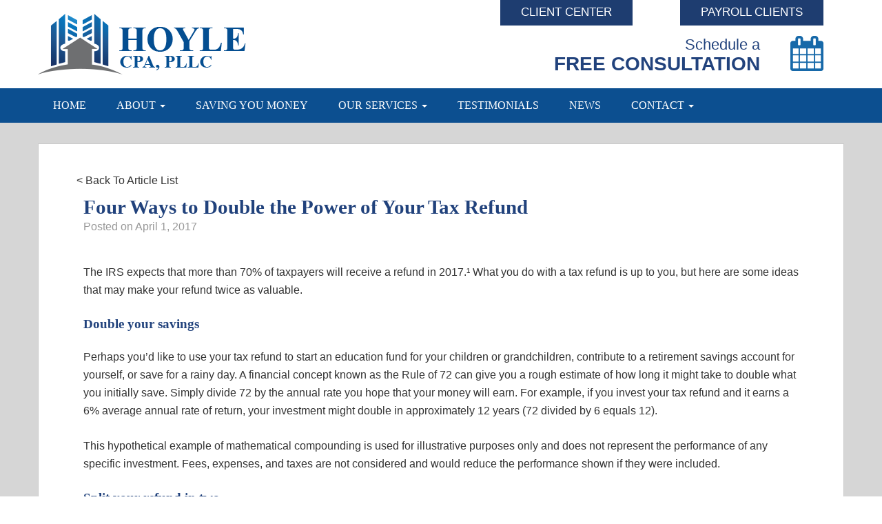

--- FILE ---
content_type: text/html; charset=UTF-8
request_url: https://hoyle-cpa.com/four-ways-double-power-tax-refund/
body_size: 18836
content:
<!DOCTYPE html>
<!--[if lt IE 7]>  <html class="no-js lt-ie9 lt-ie8 lt-ie7" lang="en-US"> <![endif]-->
<!--[if IE 7]>     <html class="no-js lt-ie9 lt-ie8" lang="en-US"> <![endif]-->
<!--[if IE 8]>     <html class="no-js lt-ie9" lang="en-US"> <![endif]-->
<!--[if gt IE 8]><!--> <html class="no-js" lang="en-US"> <!--<![endif]-->
	<head>
		<meta charset="UTF-8">
<script type="text/javascript">
/* <![CDATA[ */
var gform;gform||(document.addEventListener("gform_main_scripts_loaded",function(){gform.scriptsLoaded=!0}),document.addEventListener("gform/theme/scripts_loaded",function(){gform.themeScriptsLoaded=!0}),window.addEventListener("DOMContentLoaded",function(){gform.domLoaded=!0}),gform={domLoaded:!1,scriptsLoaded:!1,themeScriptsLoaded:!1,isFormEditor:()=>"function"==typeof InitializeEditor,callIfLoaded:function(o){return!(!gform.domLoaded||!gform.scriptsLoaded||!gform.themeScriptsLoaded&&!gform.isFormEditor()||(gform.isFormEditor()&&console.warn("The use of gform.initializeOnLoaded() is deprecated in the form editor context and will be removed in Gravity Forms 3.1."),o(),0))},initializeOnLoaded:function(o){gform.callIfLoaded(o)||(document.addEventListener("gform_main_scripts_loaded",()=>{gform.scriptsLoaded=!0,gform.callIfLoaded(o)}),document.addEventListener("gform/theme/scripts_loaded",()=>{gform.themeScriptsLoaded=!0,gform.callIfLoaded(o)}),window.addEventListener("DOMContentLoaded",()=>{gform.domLoaded=!0,gform.callIfLoaded(o)}))},hooks:{action:{},filter:{}},addAction:function(o,r,e,t){gform.addHook("action",o,r,e,t)},addFilter:function(o,r,e,t){gform.addHook("filter",o,r,e,t)},doAction:function(o){gform.doHook("action",o,arguments)},applyFilters:function(o){return gform.doHook("filter",o,arguments)},removeAction:function(o,r){gform.removeHook("action",o,r)},removeFilter:function(o,r,e){gform.removeHook("filter",o,r,e)},addHook:function(o,r,e,t,n){null==gform.hooks[o][r]&&(gform.hooks[o][r]=[]);var d=gform.hooks[o][r];null==n&&(n=r+"_"+d.length),gform.hooks[o][r].push({tag:n,callable:e,priority:t=null==t?10:t})},doHook:function(r,o,e){var t;if(e=Array.prototype.slice.call(e,1),null!=gform.hooks[r][o]&&((o=gform.hooks[r][o]).sort(function(o,r){return o.priority-r.priority}),o.forEach(function(o){"function"!=typeof(t=o.callable)&&(t=window[t]),"action"==r?t.apply(null,e):e[0]=t.apply(null,e)})),"filter"==r)return e[0]},removeHook:function(o,r,t,n){var e;null!=gform.hooks[o][r]&&(e=(e=gform.hooks[o][r]).filter(function(o,r,e){return!!(null!=n&&n!=o.tag||null!=t&&t!=o.priority)}),gform.hooks[o][r]=e)}});
/* ]]> */
</script>

		<meta http-equiv="X-UA-Compatible" content="IE=edge,chrome=1">
		<title>Four Ways to Double the Power of Your Tax Refund - Hoyle CPA, PLLC | Business Accounting &amp; Consulting, Tax Reduction Strategies</title>
		<meta name="viewport" content="width=device-width">

		<link rel="profile" href="http://gmpg.org/xfn/11">
		<link rel="pingback" href="https://hoyle-cpa.com/site/xmlrpc.php">
		
		<link rel="shortcut icon" href="https://hoyle-cpa.com/site/wp-content/themes/hoyle-cpa/images/favicon.png" />
		
		<meta name='robots' content='index, follow, max-image-preview:large, max-snippet:-1, max-video-preview:-1' />

	<!-- This site is optimized with the Yoast SEO Premium plugin v26.5 (Yoast SEO v26.6) - https://yoast.com/wordpress/plugins/seo/ -->
	<title>Four Ways to Double the Power of Your Tax Refund - Hoyle CPA, PLLC | Business Accounting &amp; Consulting, Tax Reduction Strategies</title>
	<link rel="canonical" href="https://hoyle-cpa.com/four-ways-double-power-tax-refund/" />
	<meta property="og:locale" content="en_US" />
	<meta property="og:type" content="article" />
	<meta property="og:title" content="Four Ways to Double the Power of Your Tax Refund" />
	<meta property="og:description" content="The IRS expects that more than 70% of taxpayers will receive a refund in 2017.¹ What you do with a tax refund is up to you, but here are some ideas that may make your refund twice as valuable. Double your savings Perhaps you&#8217;d like to use your tax refund to start an education fund &hellip;" />
	<meta property="og:url" content="https://hoyle-cpa.com/four-ways-double-power-tax-refund/" />
	<meta property="og:site_name" content="Hoyle CPA, PLLC | Business Accounting &amp; Consulting, Tax Reduction Strategies" />
	<meta property="article:publisher" content="https://www.facebook.com/William-D-Hoyle-CPA-PLLC-115853155154069/" />
	<meta property="article:published_time" content="2017-04-01T17:17:12+00:00" />
	<meta property="article:modified_time" content="2017-05-31T17:24:39+00:00" />
	<meta property="og:image" content="https://i0.wp.com/hoyle-cpa.com/site/wp-content/uploads/2015/12/online_logo.jpg?fit=400%2C400&ssl=1" />
	<meta property="og:image:width" content="400" />
	<meta property="og:image:height" content="400" />
	<meta property="og:image:type" content="image/jpeg" />
	<meta name="author" content="hoyle_5589" />
	<meta name="twitter:card" content="summary_large_image" />
	<meta name="twitter:label1" content="Written by" />
	<meta name="twitter:data1" content="hoyle_5589" />
	<meta name="twitter:label2" content="Est. reading time" />
	<meta name="twitter:data2" content="5 minutes" />
	<script type="application/ld+json" class="yoast-schema-graph">{"@context":"https://schema.org","@graph":[{"@type":"Article","@id":"https://hoyle-cpa.com/four-ways-double-power-tax-refund/#article","isPartOf":{"@id":"https://hoyle-cpa.com/four-ways-double-power-tax-refund/"},"author":{"name":"hoyle_5589","@id":"https://hoyle-cpa.com/#/schema/person/a69cbc6d90085aa72a282168651d93f2"},"headline":"Four Ways to Double the Power of Your Tax Refund","datePublished":"2017-04-01T17:17:12+00:00","dateModified":"2017-05-31T17:24:39+00:00","mainEntityOfPage":{"@id":"https://hoyle-cpa.com/four-ways-double-power-tax-refund/"},"wordCount":937,"publisher":{"@id":"https://hoyle-cpa.com/#organization"},"articleSection":["Income Tax"],"inLanguage":"en-US"},{"@type":"WebPage","@id":"https://hoyle-cpa.com/four-ways-double-power-tax-refund/","url":"https://hoyle-cpa.com/four-ways-double-power-tax-refund/","name":"Four Ways to Double the Power of Your Tax Refund - Hoyle CPA, PLLC | Business Accounting &amp; Consulting, Tax Reduction Strategies","isPartOf":{"@id":"https://hoyle-cpa.com/#website"},"datePublished":"2017-04-01T17:17:12+00:00","dateModified":"2017-05-31T17:24:39+00:00","breadcrumb":{"@id":"https://hoyle-cpa.com/four-ways-double-power-tax-refund/#breadcrumb"},"inLanguage":"en-US","potentialAction":[{"@type":"ReadAction","target":["https://hoyle-cpa.com/four-ways-double-power-tax-refund/"]}]},{"@type":"BreadcrumbList","@id":"https://hoyle-cpa.com/four-ways-double-power-tax-refund/#breadcrumb","itemListElement":[{"@type":"ListItem","position":1,"name":"Home","item":"https://hoyle-cpa.com/"},{"@type":"ListItem","position":2,"name":"News","item":"https://hoyle-cpa.com/news/"},{"@type":"ListItem","position":3,"name":"Four Ways to Double the Power of Your Tax Refund"}]},{"@type":"WebSite","@id":"https://hoyle-cpa.com/#website","url":"https://hoyle-cpa.com/","name":"Hoyle CPA, PLLC | Business Accounting &amp; Consulting, Tax Reduction Strategies","description":"Certified Public Accountant in Henderson &amp; Wake Forest, NC","publisher":{"@id":"https://hoyle-cpa.com/#organization"},"potentialAction":[{"@type":"SearchAction","target":{"@type":"EntryPoint","urlTemplate":"https://hoyle-cpa.com/?s={search_term_string}"},"query-input":{"@type":"PropertyValueSpecification","valueRequired":true,"valueName":"search_term_string"}}],"inLanguage":"en-US"},{"@type":"Organization","@id":"https://hoyle-cpa.com/#organization","name":"Hoyle CPA, PLLC","url":"https://hoyle-cpa.com/","logo":{"@type":"ImageObject","inLanguage":"en-US","@id":"https://hoyle-cpa.com/#/schema/logo/image/","url":"https://i2.wp.com/hoyle-cpa.com/site/wp-content/uploads/2016/02/hoyle_logo.jpg?fit=252%2C144&ssl=1","contentUrl":"https://i2.wp.com/hoyle-cpa.com/site/wp-content/uploads/2016/02/hoyle_logo.jpg?fit=252%2C144&ssl=1","width":252,"height":144,"caption":"Hoyle CPA, PLLC"},"image":{"@id":"https://hoyle-cpa.com/#/schema/logo/image/"},"sameAs":["https://www.facebook.com/William-D-Hoyle-CPA-PLLC-115853155154069/","https://www.linkedin.com/in/williamdhoylecpa/"]},{"@type":"Person","@id":"https://hoyle-cpa.com/#/schema/person/a69cbc6d90085aa72a282168651d93f2","name":"hoyle_5589"}]}</script>
	<!-- / Yoast SEO Premium plugin. -->


<link rel='dns-prefetch' href='//www.google.com' />
<link rel='dns-prefetch' href='//stats.wp.com' />
<link rel='dns-prefetch' href='//fonts.googleapis.com' />
<link rel='preconnect' href='//i0.wp.com' />
<link rel="alternate" type="application/rss+xml" title="Hoyle CPA, PLLC | Business Accounting &amp; Consulting, Tax Reduction Strategies &raquo; Feed" href="https://hoyle-cpa.com/feed/" />
<link rel="alternate" type="application/rss+xml" title="Hoyle CPA, PLLC | Business Accounting &amp; Consulting, Tax Reduction Strategies &raquo; Comments Feed" href="https://hoyle-cpa.com/comments/feed/" />
<link rel="alternate" title="oEmbed (JSON)" type="application/json+oembed" href="https://hoyle-cpa.com/wp-json/oembed/1.0/embed?url=https%3A%2F%2Fhoyle-cpa.com%2Ffour-ways-double-power-tax-refund%2F" />
<link rel="alternate" title="oEmbed (XML)" type="text/xml+oembed" href="https://hoyle-cpa.com/wp-json/oembed/1.0/embed?url=https%3A%2F%2Fhoyle-cpa.com%2Ffour-ways-double-power-tax-refund%2F&#038;format=xml" />
<style id='wp-img-auto-sizes-contain-inline-css' type='text/css'>
img:is([sizes=auto i],[sizes^="auto," i]){contain-intrinsic-size:3000px 1500px}
/*# sourceURL=wp-img-auto-sizes-contain-inline-css */
</style>
<link rel='stylesheet' id='jetpack_related-posts-css' href='https://hoyle-cpa.com/site/wp-content/plugins/jetpack/modules/related-posts/related-posts.css?ver=20240116' type='text/css' media='all' />
<style id='wp-emoji-styles-inline-css' type='text/css'>

	img.wp-smiley, img.emoji {
		display: inline !important;
		border: none !important;
		box-shadow: none !important;
		height: 1em !important;
		width: 1em !important;
		margin: 0 0.07em !important;
		vertical-align: -0.1em !important;
		background: none !important;
		padding: 0 !important;
	}
/*# sourceURL=wp-emoji-styles-inline-css */
</style>
<style id='wp-block-library-inline-css' type='text/css'>
:root{--wp-block-synced-color:#7a00df;--wp-block-synced-color--rgb:122,0,223;--wp-bound-block-color:var(--wp-block-synced-color);--wp-editor-canvas-background:#ddd;--wp-admin-theme-color:#007cba;--wp-admin-theme-color--rgb:0,124,186;--wp-admin-theme-color-darker-10:#006ba1;--wp-admin-theme-color-darker-10--rgb:0,107,160.5;--wp-admin-theme-color-darker-20:#005a87;--wp-admin-theme-color-darker-20--rgb:0,90,135;--wp-admin-border-width-focus:2px}@media (min-resolution:192dpi){:root{--wp-admin-border-width-focus:1.5px}}.wp-element-button{cursor:pointer}:root .has-very-light-gray-background-color{background-color:#eee}:root .has-very-dark-gray-background-color{background-color:#313131}:root .has-very-light-gray-color{color:#eee}:root .has-very-dark-gray-color{color:#313131}:root .has-vivid-green-cyan-to-vivid-cyan-blue-gradient-background{background:linear-gradient(135deg,#00d084,#0693e3)}:root .has-purple-crush-gradient-background{background:linear-gradient(135deg,#34e2e4,#4721fb 50%,#ab1dfe)}:root .has-hazy-dawn-gradient-background{background:linear-gradient(135deg,#faaca8,#dad0ec)}:root .has-subdued-olive-gradient-background{background:linear-gradient(135deg,#fafae1,#67a671)}:root .has-atomic-cream-gradient-background{background:linear-gradient(135deg,#fdd79a,#004a59)}:root .has-nightshade-gradient-background{background:linear-gradient(135deg,#330968,#31cdcf)}:root .has-midnight-gradient-background{background:linear-gradient(135deg,#020381,#2874fc)}:root{--wp--preset--font-size--normal:16px;--wp--preset--font-size--huge:42px}.has-regular-font-size{font-size:1em}.has-larger-font-size{font-size:2.625em}.has-normal-font-size{font-size:var(--wp--preset--font-size--normal)}.has-huge-font-size{font-size:var(--wp--preset--font-size--huge)}.has-text-align-center{text-align:center}.has-text-align-left{text-align:left}.has-text-align-right{text-align:right}.has-fit-text{white-space:nowrap!important}#end-resizable-editor-section{display:none}.aligncenter{clear:both}.items-justified-left{justify-content:flex-start}.items-justified-center{justify-content:center}.items-justified-right{justify-content:flex-end}.items-justified-space-between{justify-content:space-between}.screen-reader-text{border:0;clip-path:inset(50%);height:1px;margin:-1px;overflow:hidden;padding:0;position:absolute;width:1px;word-wrap:normal!important}.screen-reader-text:focus{background-color:#ddd;clip-path:none;color:#444;display:block;font-size:1em;height:auto;left:5px;line-height:normal;padding:15px 23px 14px;text-decoration:none;top:5px;width:auto;z-index:100000}html :where(.has-border-color){border-style:solid}html :where([style*=border-top-color]){border-top-style:solid}html :where([style*=border-right-color]){border-right-style:solid}html :where([style*=border-bottom-color]){border-bottom-style:solid}html :where([style*=border-left-color]){border-left-style:solid}html :where([style*=border-width]){border-style:solid}html :where([style*=border-top-width]){border-top-style:solid}html :where([style*=border-right-width]){border-right-style:solid}html :where([style*=border-bottom-width]){border-bottom-style:solid}html :where([style*=border-left-width]){border-left-style:solid}html :where(img[class*=wp-image-]){height:auto;max-width:100%}:where(figure){margin:0 0 1em}html :where(.is-position-sticky){--wp-admin--admin-bar--position-offset:var(--wp-admin--admin-bar--height,0px)}@media screen and (max-width:600px){html :where(.is-position-sticky){--wp-admin--admin-bar--position-offset:0px}}

/*# sourceURL=wp-block-library-inline-css */
</style><style id='global-styles-inline-css' type='text/css'>
:root{--wp--preset--aspect-ratio--square: 1;--wp--preset--aspect-ratio--4-3: 4/3;--wp--preset--aspect-ratio--3-4: 3/4;--wp--preset--aspect-ratio--3-2: 3/2;--wp--preset--aspect-ratio--2-3: 2/3;--wp--preset--aspect-ratio--16-9: 16/9;--wp--preset--aspect-ratio--9-16: 9/16;--wp--preset--color--black: #000000;--wp--preset--color--cyan-bluish-gray: #abb8c3;--wp--preset--color--white: #ffffff;--wp--preset--color--pale-pink: #f78da7;--wp--preset--color--vivid-red: #cf2e2e;--wp--preset--color--luminous-vivid-orange: #ff6900;--wp--preset--color--luminous-vivid-amber: #fcb900;--wp--preset--color--light-green-cyan: #7bdcb5;--wp--preset--color--vivid-green-cyan: #00d084;--wp--preset--color--pale-cyan-blue: #8ed1fc;--wp--preset--color--vivid-cyan-blue: #0693e3;--wp--preset--color--vivid-purple: #9b51e0;--wp--preset--gradient--vivid-cyan-blue-to-vivid-purple: linear-gradient(135deg,rgb(6,147,227) 0%,rgb(155,81,224) 100%);--wp--preset--gradient--light-green-cyan-to-vivid-green-cyan: linear-gradient(135deg,rgb(122,220,180) 0%,rgb(0,208,130) 100%);--wp--preset--gradient--luminous-vivid-amber-to-luminous-vivid-orange: linear-gradient(135deg,rgb(252,185,0) 0%,rgb(255,105,0) 100%);--wp--preset--gradient--luminous-vivid-orange-to-vivid-red: linear-gradient(135deg,rgb(255,105,0) 0%,rgb(207,46,46) 100%);--wp--preset--gradient--very-light-gray-to-cyan-bluish-gray: linear-gradient(135deg,rgb(238,238,238) 0%,rgb(169,184,195) 100%);--wp--preset--gradient--cool-to-warm-spectrum: linear-gradient(135deg,rgb(74,234,220) 0%,rgb(151,120,209) 20%,rgb(207,42,186) 40%,rgb(238,44,130) 60%,rgb(251,105,98) 80%,rgb(254,248,76) 100%);--wp--preset--gradient--blush-light-purple: linear-gradient(135deg,rgb(255,206,236) 0%,rgb(152,150,240) 100%);--wp--preset--gradient--blush-bordeaux: linear-gradient(135deg,rgb(254,205,165) 0%,rgb(254,45,45) 50%,rgb(107,0,62) 100%);--wp--preset--gradient--luminous-dusk: linear-gradient(135deg,rgb(255,203,112) 0%,rgb(199,81,192) 50%,rgb(65,88,208) 100%);--wp--preset--gradient--pale-ocean: linear-gradient(135deg,rgb(255,245,203) 0%,rgb(182,227,212) 50%,rgb(51,167,181) 100%);--wp--preset--gradient--electric-grass: linear-gradient(135deg,rgb(202,248,128) 0%,rgb(113,206,126) 100%);--wp--preset--gradient--midnight: linear-gradient(135deg,rgb(2,3,129) 0%,rgb(40,116,252) 100%);--wp--preset--font-size--small: 13px;--wp--preset--font-size--medium: 20px;--wp--preset--font-size--large: 36px;--wp--preset--font-size--x-large: 42px;--wp--preset--spacing--20: 0.44rem;--wp--preset--spacing--30: 0.67rem;--wp--preset--spacing--40: 1rem;--wp--preset--spacing--50: 1.5rem;--wp--preset--spacing--60: 2.25rem;--wp--preset--spacing--70: 3.38rem;--wp--preset--spacing--80: 5.06rem;--wp--preset--shadow--natural: 6px 6px 9px rgba(0, 0, 0, 0.2);--wp--preset--shadow--deep: 12px 12px 50px rgba(0, 0, 0, 0.4);--wp--preset--shadow--sharp: 6px 6px 0px rgba(0, 0, 0, 0.2);--wp--preset--shadow--outlined: 6px 6px 0px -3px rgb(255, 255, 255), 6px 6px rgb(0, 0, 0);--wp--preset--shadow--crisp: 6px 6px 0px rgb(0, 0, 0);}:where(.is-layout-flex){gap: 0.5em;}:where(.is-layout-grid){gap: 0.5em;}body .is-layout-flex{display: flex;}.is-layout-flex{flex-wrap: wrap;align-items: center;}.is-layout-flex > :is(*, div){margin: 0;}body .is-layout-grid{display: grid;}.is-layout-grid > :is(*, div){margin: 0;}:where(.wp-block-columns.is-layout-flex){gap: 2em;}:where(.wp-block-columns.is-layout-grid){gap: 2em;}:where(.wp-block-post-template.is-layout-flex){gap: 1.25em;}:where(.wp-block-post-template.is-layout-grid){gap: 1.25em;}.has-black-color{color: var(--wp--preset--color--black) !important;}.has-cyan-bluish-gray-color{color: var(--wp--preset--color--cyan-bluish-gray) !important;}.has-white-color{color: var(--wp--preset--color--white) !important;}.has-pale-pink-color{color: var(--wp--preset--color--pale-pink) !important;}.has-vivid-red-color{color: var(--wp--preset--color--vivid-red) !important;}.has-luminous-vivid-orange-color{color: var(--wp--preset--color--luminous-vivid-orange) !important;}.has-luminous-vivid-amber-color{color: var(--wp--preset--color--luminous-vivid-amber) !important;}.has-light-green-cyan-color{color: var(--wp--preset--color--light-green-cyan) !important;}.has-vivid-green-cyan-color{color: var(--wp--preset--color--vivid-green-cyan) !important;}.has-pale-cyan-blue-color{color: var(--wp--preset--color--pale-cyan-blue) !important;}.has-vivid-cyan-blue-color{color: var(--wp--preset--color--vivid-cyan-blue) !important;}.has-vivid-purple-color{color: var(--wp--preset--color--vivid-purple) !important;}.has-black-background-color{background-color: var(--wp--preset--color--black) !important;}.has-cyan-bluish-gray-background-color{background-color: var(--wp--preset--color--cyan-bluish-gray) !important;}.has-white-background-color{background-color: var(--wp--preset--color--white) !important;}.has-pale-pink-background-color{background-color: var(--wp--preset--color--pale-pink) !important;}.has-vivid-red-background-color{background-color: var(--wp--preset--color--vivid-red) !important;}.has-luminous-vivid-orange-background-color{background-color: var(--wp--preset--color--luminous-vivid-orange) !important;}.has-luminous-vivid-amber-background-color{background-color: var(--wp--preset--color--luminous-vivid-amber) !important;}.has-light-green-cyan-background-color{background-color: var(--wp--preset--color--light-green-cyan) !important;}.has-vivid-green-cyan-background-color{background-color: var(--wp--preset--color--vivid-green-cyan) !important;}.has-pale-cyan-blue-background-color{background-color: var(--wp--preset--color--pale-cyan-blue) !important;}.has-vivid-cyan-blue-background-color{background-color: var(--wp--preset--color--vivid-cyan-blue) !important;}.has-vivid-purple-background-color{background-color: var(--wp--preset--color--vivid-purple) !important;}.has-black-border-color{border-color: var(--wp--preset--color--black) !important;}.has-cyan-bluish-gray-border-color{border-color: var(--wp--preset--color--cyan-bluish-gray) !important;}.has-white-border-color{border-color: var(--wp--preset--color--white) !important;}.has-pale-pink-border-color{border-color: var(--wp--preset--color--pale-pink) !important;}.has-vivid-red-border-color{border-color: var(--wp--preset--color--vivid-red) !important;}.has-luminous-vivid-orange-border-color{border-color: var(--wp--preset--color--luminous-vivid-orange) !important;}.has-luminous-vivid-amber-border-color{border-color: var(--wp--preset--color--luminous-vivid-amber) !important;}.has-light-green-cyan-border-color{border-color: var(--wp--preset--color--light-green-cyan) !important;}.has-vivid-green-cyan-border-color{border-color: var(--wp--preset--color--vivid-green-cyan) !important;}.has-pale-cyan-blue-border-color{border-color: var(--wp--preset--color--pale-cyan-blue) !important;}.has-vivid-cyan-blue-border-color{border-color: var(--wp--preset--color--vivid-cyan-blue) !important;}.has-vivid-purple-border-color{border-color: var(--wp--preset--color--vivid-purple) !important;}.has-vivid-cyan-blue-to-vivid-purple-gradient-background{background: var(--wp--preset--gradient--vivid-cyan-blue-to-vivid-purple) !important;}.has-light-green-cyan-to-vivid-green-cyan-gradient-background{background: var(--wp--preset--gradient--light-green-cyan-to-vivid-green-cyan) !important;}.has-luminous-vivid-amber-to-luminous-vivid-orange-gradient-background{background: var(--wp--preset--gradient--luminous-vivid-amber-to-luminous-vivid-orange) !important;}.has-luminous-vivid-orange-to-vivid-red-gradient-background{background: var(--wp--preset--gradient--luminous-vivid-orange-to-vivid-red) !important;}.has-very-light-gray-to-cyan-bluish-gray-gradient-background{background: var(--wp--preset--gradient--very-light-gray-to-cyan-bluish-gray) !important;}.has-cool-to-warm-spectrum-gradient-background{background: var(--wp--preset--gradient--cool-to-warm-spectrum) !important;}.has-blush-light-purple-gradient-background{background: var(--wp--preset--gradient--blush-light-purple) !important;}.has-blush-bordeaux-gradient-background{background: var(--wp--preset--gradient--blush-bordeaux) !important;}.has-luminous-dusk-gradient-background{background: var(--wp--preset--gradient--luminous-dusk) !important;}.has-pale-ocean-gradient-background{background: var(--wp--preset--gradient--pale-ocean) !important;}.has-electric-grass-gradient-background{background: var(--wp--preset--gradient--electric-grass) !important;}.has-midnight-gradient-background{background: var(--wp--preset--gradient--midnight) !important;}.has-small-font-size{font-size: var(--wp--preset--font-size--small) !important;}.has-medium-font-size{font-size: var(--wp--preset--font-size--medium) !important;}.has-large-font-size{font-size: var(--wp--preset--font-size--large) !important;}.has-x-large-font-size{font-size: var(--wp--preset--font-size--x-large) !important;}
/*# sourceURL=global-styles-inline-css */
</style>

<style id='classic-theme-styles-inline-css' type='text/css'>
/*! This file is auto-generated */
.wp-block-button__link{color:#fff;background-color:#32373c;border-radius:9999px;box-shadow:none;text-decoration:none;padding:calc(.667em + 2px) calc(1.333em + 2px);font-size:1.125em}.wp-block-file__button{background:#32373c;color:#fff;text-decoration:none}
/*# sourceURL=/wp-includes/css/classic-themes.min.css */
</style>
<link rel='stylesheet' id='parent-style-css' href='https://hoyle-cpa.com/site/wp-content/themes/bootstrap-basic/style.css?ver=a00304f1cd67736271eccd7fb9640fdb' type='text/css' media='all' />
<link rel='stylesheet' id='wp-google-fonts-01-css' href='http://fonts.googleapis.com/css?family=Playfair+Display%3A400%2C400italic%2C700%2C700italic%2C900%2C900italic&#038;ver=a00304f1cd67736271eccd7fb9640fdb' type='text/css' media='all' />
<link rel='stylesheet' id='wp-google-fonts-02-css' href='http://fonts.googleapis.com/css?family=PT+Sans%3A400italic%2C400%2C600%2C700%2C300&#038;ver=a00304f1cd67736271eccd7fb9640fdb#038;subset=latin%2Clatin-ext&#038;ver=4.2.5' type='text/css' media='all' />
<link rel='stylesheet' id='wp-google-fonts-03-css' href='http://fonts.googleapis.com/css?family=PT+Serif%3A400italic%2C400%2C600%2C700%2C300&#038;ver=a00304f1cd67736271eccd7fb9640fdb#038;subset=latin%2Clatin-ext&#038;ver=4.2.5' type='text/css' media='all' />
<link rel='stylesheet' id='bootstrap-style-css' href='https://hoyle-cpa.com/site/wp-content/themes/bootstrap-basic/css/bootstrap.min.css?ver=3.4.1' type='text/css' media='all' />
<link rel='stylesheet' id='bootstrap-theme-style-css' href='https://hoyle-cpa.com/site/wp-content/themes/bootstrap-basic/css/bootstrap-theme.min.css?ver=3.4.1' type='text/css' media='all' />
<link rel='stylesheet' id='fontawesome-style-css' href='https://hoyle-cpa.com/site/wp-content/themes/bootstrap-basic/css/font-awesome.min.css?ver=4.7.0' type='text/css' media='all' />
<link rel='stylesheet' id='main-style-css' href='https://hoyle-cpa.com/site/wp-content/themes/bootstrap-basic/css/main.css?ver=1.0.0' type='text/css' media='all' />
<link rel='stylesheet' id='bootstrap-basic-style-css' href='https://hoyle-cpa.com/site/wp-content/themes/hoyle-cpa/style.css?ver=1.0.0' type='text/css' media='all' />
<link rel='stylesheet' id='upw_theme_standard-css' href='https://hoyle-cpa.com/site/wp-content/plugins/ultimate-posts-widget/css/upw-theme-standard.min.css?ver=a00304f1cd67736271eccd7fb9640fdb' type='text/css' media='all' />
<link rel='stylesheet' id='gforms_reset_css-css' href='https://hoyle-cpa.com/site/wp-content/plugins/gravityforms/legacy/css/formreset.min.css?ver=2.9.24' type='text/css' media='all' />
<link rel='stylesheet' id='gforms_formsmain_css-css' href='https://hoyle-cpa.com/site/wp-content/plugins/gravityforms/legacy/css/formsmain.min.css?ver=2.9.24' type='text/css' media='all' />
<link rel='stylesheet' id='gforms_ready_class_css-css' href='https://hoyle-cpa.com/site/wp-content/plugins/gravityforms/legacy/css/readyclass.min.css?ver=2.9.24' type='text/css' media='all' />
<link rel='stylesheet' id='gforms_browsers_css-css' href='https://hoyle-cpa.com/site/wp-content/plugins/gravityforms/legacy/css/browsers.min.css?ver=2.9.24' type='text/css' media='all' />
<link rel='stylesheet' id='sharedaddy-css' href='https://hoyle-cpa.com/site/wp-content/plugins/jetpack/modules/sharedaddy/sharing.css?ver=15.3.1' type='text/css' media='all' />
<link rel='stylesheet' id='social-logos-css' href='https://hoyle-cpa.com/site/wp-content/plugins/jetpack/_inc/social-logos/social-logos.min.css?ver=15.3.1' type='text/css' media='all' />
<script type="text/javascript" id="jetpack_related-posts-js-extra">
/* <![CDATA[ */
var related_posts_js_options = {"post_heading":"h4"};
//# sourceURL=jetpack_related-posts-js-extra
/* ]]> */
</script>
<script type="text/javascript" src="https://hoyle-cpa.com/site/wp-content/plugins/jetpack/_inc/build/related-posts/related-posts.min.js?ver=20240116" id="jetpack_related-posts-js"></script>
<script type="text/javascript" src="https://hoyle-cpa.com/site/wp-includes/js/jquery/jquery.min.js?ver=3.7.1" id="jquery-core-js"></script>
<script type="text/javascript" src="https://hoyle-cpa.com/site/wp-includes/js/jquery/jquery-migrate.min.js?ver=3.4.1" id="jquery-migrate-js"></script>
<script type="text/javascript" defer='defer' src="https://hoyle-cpa.com/site/wp-content/plugins/gravityforms/js/jquery.json.min.js?ver=2.9.24" id="gform_json-js"></script>
<script type="text/javascript" id="gform_gravityforms-js-extra">
/* <![CDATA[ */
var gf_global = {"gf_currency_config":{"name":"U.S. Dollar","symbol_left":"$","symbol_right":"","symbol_padding":"","thousand_separator":",","decimal_separator":".","decimals":2,"code":"USD"},"base_url":"https://hoyle-cpa.com/site/wp-content/plugins/gravityforms","number_formats":[],"spinnerUrl":"https://hoyle-cpa.com/site/wp-content/plugins/gravityforms/images/spinner.svg","version_hash":"da99937e0ebad04349d2cac43b7e014a","strings":{"newRowAdded":"New row added.","rowRemoved":"Row removed","formSaved":"The form has been saved.  The content contains the link to return and complete the form."}};
var gform_i18n = {"datepicker":{"days":{"monday":"Mo","tuesday":"Tu","wednesday":"We","thursday":"Th","friday":"Fr","saturday":"Sa","sunday":"Su"},"months":{"january":"January","february":"February","march":"March","april":"April","may":"May","june":"June","july":"July","august":"August","september":"September","october":"October","november":"November","december":"December"},"firstDay":1,"iconText":"Select date"}};
var gf_legacy_multi = {"7":"1"};
var gform_gravityforms = {"strings":{"invalid_file_extension":"This type of file is not allowed. Must be one of the following:","delete_file":"Delete this file","in_progress":"in progress","file_exceeds_limit":"File exceeds size limit","illegal_extension":"This type of file is not allowed.","max_reached":"Maximum number of files reached","unknown_error":"There was a problem while saving the file on the server","currently_uploading":"Please wait for the uploading to complete","cancel":"Cancel","cancel_upload":"Cancel this upload","cancelled":"Cancelled","error":"Error","message":"Message"},"vars":{"images_url":"https://hoyle-cpa.com/site/wp-content/plugins/gravityforms/images"}};
//# sourceURL=gform_gravityforms-js-extra
/* ]]> */
</script>
<script type="text/javascript" id="gform_gravityforms-js-before">
/* <![CDATA[ */

//# sourceURL=gform_gravityforms-js-before
/* ]]> */
</script>
<script type="text/javascript" defer='defer' src="https://hoyle-cpa.com/site/wp-content/plugins/gravityforms/js/gravityforms.min.js?ver=2.9.24" id="gform_gravityforms-js"></script>
<script type="text/javascript" defer='defer' src="https://www.google.com/recaptcha/api.js?hl=en&amp;ver=a00304f1cd67736271eccd7fb9640fdb#038;render=explicit" id="gform_recaptcha-js"></script>
<script type="text/javascript" defer='defer' src="https://hoyle-cpa.com/site/wp-content/plugins/gravityforms/assets/js/dist/utils.min.js?ver=48a3755090e76a154853db28fc254681" id="gform_gravityforms_utils-js"></script>
<link rel="https://api.w.org/" href="https://hoyle-cpa.com/wp-json/" /><link rel="alternate" title="JSON" type="application/json" href="https://hoyle-cpa.com/wp-json/wp/v2/posts/667" /><link rel="EditURI" type="application/rsd+xml" title="RSD" href="https://hoyle-cpa.com/site/xmlrpc.php?rsd" />

<link rel='shortlink' href='https://hoyle-cpa.com/?p=667' />
	<style>img#wpstats{display:none}</style>
				<style type="text/css" id="wp-custom-css">
			input {
    color: #000 !important;
}		</style>
		<meta name="google-site-verification" content="CGM4gqYIUWvwWulsrAhzHVGh5MtGJ5mrp679Ypwnnic" />
<!-- Google Tag Manager -->
<noscript><iframe src="//www.googletagmanager.com/ns.html?id=GTM-5VVFRD"
height="0" width="0" style="display:none;visibility:hidden"></iframe></noscript>
<script>(function(w,d,s,l,i){w[l]=w[l]||[];w[l].push({'gtm.start':
new Date().getTime(),event:'gtm.js'});var f=d.getElementsByTagName(s)[0],
j=d.createElement(s),dl=l!='dataLayer'?'&l='+l:'';j.async=true;j.src=
'//www.googletagmanager.com/gtm.js?id='+i+dl;f.parentNode.insertBefore(j,f);
})(window,document,'script','dataLayer','GTM-5VVFRD');</script>
<!-- End Google Tag Manager -->
	<link rel='stylesheet' id='genericons-css' href='https://hoyle-cpa.com/site/wp-content/plugins/jetpack/_inc/genericons/genericons/genericons.css?ver=3.1' type='text/css' media='all' />
<link rel='stylesheet' id='jetpack_social_media_icons_widget-css' href='https://hoyle-cpa.com/site/wp-content/plugins/jetpack/modules/widgets/social-media-icons/style.css?ver=20150602' type='text/css' media='all' />
</head>
	<body class="wp-singular post-template-default single single-post postid-667 single-format-standard wp-embed-responsive wp-theme-bootstrap-basic wp-child-theme-hoyle-cpa metaslider-plugin post-four-ways-double-power-tax-refund">
		<!--[if lt IE 8]>
			<p class="chromeframe">You are using an <strong>outdated</strong> browser. Please <a href="http://browsehappy.com/">upgrade your browser</a> or <a href="http://www.google.com/chromeframe/?redirect=true">activate Google Chrome Frame</a> to improve your experience.</p>
		<![endif]-->
		
		<div class="container-fluid page-container">
			 
			
			<header id="site-header" role="banner">
			
				<div class="container">
				
					<div class="row row-with-vspace site-branding">
						<div class="col-md-6 site-title">
							<h1 class="site-title-heading">
								<a href="https://hoyle-cpa.com/" title="Hoyle CPA, PLLC | Business Accounting &amp; Consulting, Tax Reduction Strategies" rel="home">Hoyle CPA, PLLC | Business Accounting &amp; Consulting, Tax Reduction Strategies</a>
							</h1>
							<div class="site-description">
								<small>
									Certified Public Accountant in Henderson &amp; Wake Forest, NC 
								</small>
							</div>
						</div>
						<div class="col-md-6 page-header-top-right">
							<div class="sr-only">
								<a href="#content" title="Skip to content">Skip to content</a>
							</div>
							 
							<div class="pull-right">
								<div id="text-3" class="widget widget_text">			<div class="textwidget"><div class="pull-right-top col-md-6">
<a href="https://onvio.us/clientcenter/company/F53BA7E1F15247DC913C5D81A2D6CC8C" target="_blank">CLIENT CENTER</a>
</div>
<div class="pull-right-top col-md-6">
<a href="https://hoyle-cpa.com/payroll-portal/">PAYROLL CLIENTS</a>
</div>

<div class="pull-right-bottom col-md-10">
<a href="https://hoyle-cpa.com/free-consultation/">Schedule a<br /><span>FREE CONSULTATION</span></a>
</div>

<div class="pull-right-bottom col-md-2">
<a href="https://hoyle-cpa.com/free-consultation/"><img data-recalc-dims="1" src="https://i0.wp.com/hoyle-cpa.com/site/wp-content/uploads/2015/12/header-calendar.png?w=1170"></a>
</div></div>
		</div> 
							</div>
							<div class="clearfix"></div>
							 
						</div>
					</div><!--.site-branding-->
					
				</div>
				
			</header>
			
			<div id="main-nav">
			
				<div class="container">
				
					<div class="row main-navigation">
							<div class="col-md-12">
								<nav class="navbar navbar-default" role="navigation">
									<div class="navbar-header">
										<button type="button" class="navbar-toggle" data-toggle="collapse" data-target=".navbar-primary-collapse">
											<span class="sr-only">Toggle navigation</span>
											<span class="icon-bar"></span>
											<span class="icon-bar"></span>
											<span class="icon-bar"></span>
										</button>
									</div>
									
									<div class="collapse navbar-collapse navbar-primary-collapse">
										<ul id="menu-menu" class="nav navbar-nav"><li id="menu-item-49" class="menu-item menu-item-type-custom menu-item-object-custom menu-item-home menu-item-49"><a href="https://hoyle-cpa.com">Home</a></li>
<li id="menu-item-223" class="menu-item menu-item-type-post_type menu-item-object-page menu-item-has-children menu-item-223 dropdown" data-dropdown="dropdown"><a href="https://hoyle-cpa.com/about/" class="dropdown-toggle" data-toggle="dropdown">About <span class="caret"></span> </a>
<ul class="sub-menu dropdown-menu">
	<li id="menu-item-338" class="menu-item menu-item-type-post_type menu-item-object-page menu-item-338"><a href="https://hoyle-cpa.com/about/our-company/">Our Company</a></li>
	<li id="menu-item-335" class="menu-item menu-item-type-custom menu-item-object-custom menu-item-335"><a href="https://hoyle-cpa.com/team/">Our Team</a></li>
</ul>
</li>
<li id="menu-item-225" class="menu-item menu-item-type-post_type menu-item-object-page menu-item-225"><a href="https://hoyle-cpa.com/consulting/">Saving You Money</a></li>
<li id="menu-item-224" class="menu-item menu-item-type-post_type menu-item-object-page menu-item-has-children menu-item-224 dropdown" data-dropdown="dropdown"><a href="https://hoyle-cpa.com/financial-services/" class="dropdown-toggle" data-toggle="dropdown">Our Services <span class="caret"></span> </a>
<ul class="sub-menu dropdown-menu">
	<li id="menu-item-226" class="menu-item menu-item-type-post_type menu-item-object-page menu-item-226"><a href="https://hoyle-cpa.com/financial-services/accounting/">Accounting</a></li>
	<li id="menu-item-227" class="menu-item menu-item-type-post_type menu-item-object-page menu-item-227"><a href="https://hoyle-cpa.com/financial-services/business-services/">Business Services</a></li>
	<li id="menu-item-228" class="menu-item menu-item-type-post_type menu-item-object-page menu-item-228"><a href="https://hoyle-cpa.com/financial-services/client-representation/">Client Representation</a></li>
	<li id="menu-item-229" class="menu-item menu-item-type-post_type menu-item-object-page menu-item-229"><a href="https://hoyle-cpa.com/financial-services/estate-gift-services/">Estate &#038; Gift Services</a></li>
	<li id="menu-item-230" class="menu-item menu-item-type-post_type menu-item-object-page menu-item-230"><a href="https://hoyle-cpa.com/financial-services/payroll/">Payroll</a></li>
	<li id="menu-item-232" class="menu-item menu-item-type-post_type menu-item-object-page menu-item-232"><a href="https://hoyle-cpa.com/financial-services/tax-return-preparation/">Tax Return Preparation</a></li>
	<li id="menu-item-231" class="menu-item menu-item-type-post_type menu-item-object-page menu-item-231"><a href="https://hoyle-cpa.com/financial-services/tax-reduction-strategies/">Tax Reduction Strategies</a></li>
</ul>
</li>
<li id="menu-item-485" class="menu-item menu-item-type-post_type menu-item-object-page menu-item-485"><a href="https://hoyle-cpa.com/testimonials/">Testimonials</a></li>
<li id="menu-item-185" class="menu-item menu-item-type-post_type menu-item-object-page current_page_parent menu-item-185"><a href="https://hoyle-cpa.com/news/">News</a></li>
<li id="menu-item-184" class="menu-item menu-item-type-post_type menu-item-object-page menu-item-has-children menu-item-184 dropdown" data-dropdown="dropdown"><a href="https://hoyle-cpa.com/contact/" class="dropdown-toggle" data-toggle="dropdown">Contact <span class="caret"></span> </a>
<ul class="sub-menu dropdown-menu">
	<li id="menu-item-503" class="menu-item menu-item-type-post_type menu-item-object-page menu-item-503"><a href="https://hoyle-cpa.com/contact/contact-henderson-cpa-office/">Henderson Office</a></li>
	<li id="menu-item-504" class="menu-item menu-item-type-post_type menu-item-object-page menu-item-504"><a href="https://hoyle-cpa.com/contact/contact-wake-forest-cpa-office/">Wake Forest Office</a></li>
</ul>
</li>
</ul> 
										 
									</div><!--.navbar-collapse-->
								</nav>
							</div>
						</div><!--.main-navigation-->
					
					</div>
				
				</div>
			
			<div id="content"> 

	<div class="content-area" id="main-column">
		<main id="main" class="site-main" role="main">
					
			<div class="page-top-header">
			
				<div class="container">
					<div class="row">
								
									
					</div>
				</div>
						
			</div>
					
			<div class="container">
				<div class="row main-content">
				
					<div class="col-xs-12 col-sm-12 col-md-12 col-lg-12 main-content-body">
						<div class="goback" onclick="goBack()">< Back To Article List</div>

<script>
function goBack() {
    window.history.back();
}
</script>	
                            <div class="full-image pull-right">
												
						<article id="post-667" class="post-667 post type-post status-publish format-standard hentry category-income-tax">
	<header class="entry-header">
		<h1 class="entry-title">Four Ways to Double the Power of Your Tax Refund</h1>

		<div class="entry-meta">
			<span class="posted-on">Posted on <a href="https://hoyle-cpa.com/four-ways-double-power-tax-refund/" title="1:17 pm" rel="bookmark"><time class="entry-date published" datetime="2017-04-01T13:17:12-04:00">April 1, 2017</time><time class="updated" datetime="2017-05-31T13:24:39-04:00">May 31, 2017</time></a></span> 
		</div><!-- .entry-meta -->
	</header><!-- .entry-header -->

	<div class="entry-content">
		<p>The IRS expects that more than 70% of taxpayers will receive a refund in 2017.¹ What you do with a tax refund is up to you, but here are some ideas that may make your refund twice as valuable.</p>
<h3>Double your savings</h3>
<p>Perhaps you&#8217;d like to use your tax refund to start an education fund for your children or grandchildren, contribute to a retirement savings account for yourself, or save for a rainy day. A financial concept known as the Rule of 72 can give you a rough estimate of how long it might take to double what you initially save. Simply divide 72 by the annual rate you hope that your money will earn. For example, if you invest your tax refund and it earns a 6% average annual rate of return, your investment might double in approximately 12 years (72 divided by 6 equals 12).</p>
<p>This hypothetical example of mathematical compounding is used for illustrative purposes only and does not represent the performance of any specific investment. Fees, expenses, and taxes are not considered and would reduce the performance shown if they were included.</p>
<h3>Split your refund in two</h3>
<p>If stashing your refund away in a savings account or using it to pay bills sounds unappealing, go ahead and splurge on something for yourself. But remember, you don&#8217;t necessarily have to spend it all. Instead, you could put half of it toward something practical and spend the other half on something fun.</p>
<p>The IRS makes splitting your refund easy. When you file your income taxes and choose direct deposit for your refund, you can decide to have it deposited among two or even three accounts, in any proportion you want. Qualified accounts include savings and checking accounts, as well as IRAs (except SIMPLE IRAs), Coverdell Education Savings Accounts, health savings accounts, Archer MSAs, and TreasuryDirect® online accounts. To split your refund, you&#8217;ll need to fill out IRS Form 8888 when you file your federal return.</p>
<h3>Double down on your debt</h3>
<p>Using your refund to pay down credit card debt or a loan with a high interest rate could enable you to pay it off early and save on interest charges. The time and money you&#8217;ll save depend on your balance, the interest rate, and other factors such as your monthly payment. Here&#8217;s a hypothetical example. Let&#8217;s say you have a personal loan with an $8,000 balance, a 12% fixed interest rate, and a 24-month repayment term. Your fixed monthly payment is $380. If you were to put a $4,000 refund toward paying down your principal balance, you would be able to pay off your loan in 12 months and save $780 in interest charges over the remaining loan term. Check the terms of any loan you want to prepay, though, to make sure that no prepayment penalty applies.</p>
<h3>Be twice as nice to others</h3>
<p>Giving to charity has its own rewards, but Uncle Sam may also reward you for gifts you make now when you file your taxes next year. If you itemize, you may be able to deduct contributions made to a qualified charity. You can also help your favorite charity or nonprofit reap double rewards by finding out whether your gift qualifies for a match. With a matching gift program, individuals, corporations, foundations, and employers offer to match gifts the charitable organization receives, usually on a dollar-for-dollar basis. Terms and conditions apply, so contact the charitable organization or your employer&#8217;s human resources department to find out more about available matching gift programs.</p>
<p>¹IR-2017-01, irs.gov</p>
<h2>Have questions?</h2>
<p>We&#8217;re here to help.  Please fill out the form below and we will call you to discuss your needs.</p>

                <div class='gf_browser_chrome gform_wrapper gform_legacy_markup_wrapper gform-theme--no-framework' data-form-theme='legacy' data-form-index='0' id='gform_wrapper_7' ><form method='post' enctype='multipart/form-data'  id='gform_7'  action='/four-ways-double-power-tax-refund/' data-formid='7' novalidate>
                        <div class='gform-body gform_body'><ul id='gform_fields_7' class='gform_fields top_label form_sublabel_below description_below validation_below'><li id="field_7_8" class="gfield gfield--type-honeypot gform_validation_container field_sublabel_below gfield--has-description field_description_below field_validation_below gfield_visibility_visible"  ><label class='gfield_label gform-field-label' for='input_7_8'>URL</label><div class='ginput_container'><input name='input_8' id='input_7_8' type='text' value='' autocomplete='new-password'/></div><div class='gfield_description' id='gfield_description_7_8'>This field is for validation purposes and should be left unchanged.</div></li><li id="field_7_4" class="gfield gfield--type-text gfield_contains_required field_sublabel_below gfield--no-description field_description_below field_validation_below gfield_visibility_visible"  ><label class='gfield_label gform-field-label' for='input_7_4'>First Name<span class="gfield_required"><span class="gfield_required gfield_required_asterisk">*</span></span></label><div class='ginput_container ginput_container_text'><input name='input_4' id='input_7_4' type='text' value='' class='medium'     aria-required="true" aria-invalid="false"   /></div></li><li id="field_7_2" class="gfield gfield--type-email gfield_contains_required field_sublabel_below gfield--no-description field_description_below field_validation_below gfield_visibility_visible"  ><label class='gfield_label gform-field-label' for='input_7_2'>Email<span class="gfield_required"><span class="gfield_required gfield_required_asterisk">*</span></span></label><div class='ginput_container ginput_container_email'>
                            <input name='input_2' id='input_7_2' type='email' value='' class='medium'    aria-required="true" aria-invalid="false"  />
                        </div></li><li id="field_7_3" class="gfield gfield--type-phone field_sublabel_below gfield--no-description field_description_below field_validation_below gfield_visibility_visible"  ><label class='gfield_label gform-field-label' for='input_7_3'>Phone</label><div class='ginput_container ginput_container_phone'><input name='input_3' id='input_7_3' type='tel' value='' class='medium'    aria-invalid="false"   /></div></li><li id="field_7_6" class="gfield gfield--type-text field_sublabel_below gfield--no-description field_description_below field_validation_below gfield_visibility_visible"  ><label class='gfield_label gform-field-label' for='input_7_6'>What is your question?</label><div class='ginput_container ginput_container_text'><input name='input_6' id='input_7_6' type='text' value='' class='medium'      aria-invalid="false"   /></div></li><li id="field_7_7" class="gfield gfield--type-captcha field_sublabel_below gfield--no-description field_description_below field_validation_below gfield_visibility_visible"  ><label class='gfield_label gform-field-label screen-reader-text' for='input_7_7'></label><div id='input_7_7' class='ginput_container ginput_recaptcha' data-sitekey='6Ld8kRMTAAAAAPXhljZMJPEpJxJxZgLd3A31RBpl'  data-theme='light' data-tabindex='0'  data-badge=''></div></li></ul></div>
        <div class='gform-footer gform_footer top_label'> <input type='submit' id='gform_submit_button_7' class='gform_button button' onclick='gform.submission.handleButtonClick(this);' data-submission-type='submit' value='Submit'  /> 
            <input type='hidden' class='gform_hidden' name='gform_submission_method' data-js='gform_submission_method_7' value='postback' />
            <input type='hidden' class='gform_hidden' name='gform_theme' data-js='gform_theme_7' id='gform_theme_7' value='legacy' />
            <input type='hidden' class='gform_hidden' name='gform_style_settings' data-js='gform_style_settings_7' id='gform_style_settings_7' value='[]' />
            <input type='hidden' class='gform_hidden' name='is_submit_7' value='1' />
            <input type='hidden' class='gform_hidden' name='gform_submit' value='7' />
            
            <input type='hidden' class='gform_hidden' name='gform_unique_id' value='' />
            <input type='hidden' class='gform_hidden' name='state_7' value='WyJbXSIsIjM0NzI4YWE5NmIzMzYzZmUwMGIzODQ4N2RkNzJhZTA2Il0=' />
            <input type='hidden' autocomplete='off' class='gform_hidden' name='gform_target_page_number_7' id='gform_target_page_number_7' value='0' />
            <input type='hidden' autocomplete='off' class='gform_hidden' name='gform_source_page_number_7' id='gform_source_page_number_7' value='1' />
            <input type='hidden' name='gform_field_values' value='' />
            
        </div>
                        </form>
                        </div><script type="text/javascript">
/* <![CDATA[ */
 gform.initializeOnLoaded( function() {gformInitSpinner( 7, 'https://hoyle-cpa.com/site/wp-content/plugins/gravityforms/images/spinner.svg', true );jQuery('#gform_ajax_frame_7').on('load',function(){var contents = jQuery(this).contents().find('*').html();var is_postback = contents.indexOf('GF_AJAX_POSTBACK') >= 0;if(!is_postback){return;}var form_content = jQuery(this).contents().find('#gform_wrapper_7');var is_confirmation = jQuery(this).contents().find('#gform_confirmation_wrapper_7').length > 0;var is_redirect = contents.indexOf('gformRedirect(){') >= 0;var is_form = form_content.length > 0 && ! is_redirect && ! is_confirmation;var mt = parseInt(jQuery('html').css('margin-top'), 10) + parseInt(jQuery('body').css('margin-top'), 10) + 100;if(is_form){jQuery('#gform_wrapper_7').html(form_content.html());if(form_content.hasClass('gform_validation_error')){jQuery('#gform_wrapper_7').addClass('gform_validation_error');} else {jQuery('#gform_wrapper_7').removeClass('gform_validation_error');}setTimeout( function() { /* delay the scroll by 50 milliseconds to fix a bug in chrome */  }, 50 );if(window['gformInitDatepicker']) {gformInitDatepicker();}if(window['gformInitPriceFields']) {gformInitPriceFields();}var current_page = jQuery('#gform_source_page_number_7').val();gformInitSpinner( 7, 'https://hoyle-cpa.com/site/wp-content/plugins/gravityforms/images/spinner.svg', true );jQuery(document).trigger('gform_page_loaded', [7, current_page]);window['gf_submitting_7'] = false;}else if(!is_redirect){var confirmation_content = jQuery(this).contents().find('.GF_AJAX_POSTBACK').html();if(!confirmation_content){confirmation_content = contents;}jQuery('#gform_wrapper_7').replaceWith(confirmation_content);jQuery(document).trigger('gform_confirmation_loaded', [7]);window['gf_submitting_7'] = false;wp.a11y.speak(jQuery('#gform_confirmation_message_7').text());}else{jQuery('#gform_7').append(contents);if(window['gformRedirect']) {gformRedirect();}}jQuery(document).trigger("gform_pre_post_render", [{ formId: "7", currentPage: "current_page", abort: function() { this.preventDefault(); } }]);        if (event && event.defaultPrevented) {                return;        }        const gformWrapperDiv = document.getElementById( "gform_wrapper_7" );        if ( gformWrapperDiv ) {            const visibilitySpan = document.createElement( "span" );            visibilitySpan.id = "gform_visibility_test_7";            gformWrapperDiv.insertAdjacentElement( "afterend", visibilitySpan );        }        const visibilityTestDiv = document.getElementById( "gform_visibility_test_7" );        let postRenderFired = false;        function triggerPostRender() {            if ( postRenderFired ) {                return;            }            postRenderFired = true;            gform.core.triggerPostRenderEvents( 7, current_page );            if ( visibilityTestDiv ) {                visibilityTestDiv.parentNode.removeChild( visibilityTestDiv );            }        }        function debounce( func, wait, immediate ) {            var timeout;            return function() {                var context = this, args = arguments;                var later = function() {                    timeout = null;                    if ( !immediate ) func.apply( context, args );                };                var callNow = immediate && !timeout;                clearTimeout( timeout );                timeout = setTimeout( later, wait );                if ( callNow ) func.apply( context, args );            };        }        const debouncedTriggerPostRender = debounce( function() {            triggerPostRender();        }, 200 );        if ( visibilityTestDiv && visibilityTestDiv.offsetParent === null ) {            const observer = new MutationObserver( ( mutations ) => {                mutations.forEach( ( mutation ) => {                    if ( mutation.type === 'attributes' && visibilityTestDiv.offsetParent !== null ) {                        debouncedTriggerPostRender();                        observer.disconnect();                    }                });            });            observer.observe( document.body, {                attributes: true,                childList: false,                subtree: true,                attributeFilter: [ 'style', 'class' ],            });        } else {            triggerPostRender();        }    } );} ); 
/* ]]&gt; */
</script>

<hr />
<p>Disclaimer of Liability Our firm provides the information in this newsletter, on its website, and related free information distributed via email for general guidance only, and it does not constitute the provision of legal advice, tax advice, accounting services, investment advice, or professional consulting of any kind. The information provided herein should not be used as a substitute for consultation with professional tax, accounting, legal, or other competent advisers. Before making any decision or taking any action, you should consult a professional adviser who has been provided with all pertinent facts relevant to your particular situation.</p>
<p>Tax articles in this newsletter, on the Firm website, and those distributed through emails are not intended to be used, and cannot be used by any taxpayer, for the purpose of avoiding accuracy-related penalties that may be imposed on the taxpayer. The information is provided &#8220;as is,&#8221; with no assurance or guarantee of completeness, accuracy, or timeliness of the information, and without warranty of any kind, express or implied, including but not limited to warranties of performance, merchantability, and fitness for a particular purpose</p>
<p>Although Hoyle, CPA, PLLC has made every reasonable effort to ensure that the information provided is accurate, Hoyle, CPA, PLLC, and its owner and staff, make no warranties, expressed or implied, on the information provided. The participant accepts the information as is and assumes all responsibility for the use of such information.</p>
<p>This communication is strictly intended for individuals residing in the state(s) of AL, AK, AZ, AR, AA, AE, AP, CA, CO, CT, DC, DE, FL, GA, GU, HI, ID, IL, IN, IA, KS, KY, LA, ME, MD, MA, MI, MN, MS, MO, MT, NE, NV, NH, NJ, NM, NY, NC, ND, OH, OK, OR, PA, PR, RI, SC, SD, TN, TX, UT, VT, VI, VA, WA, WV, WI and WY. No offers may be made or accepted from any resident outside the specific states referenced.</p>
<p>Prepared by Broadridge Investor Communication Solutions, Inc. Copyright 2017.</p>
<div class="sharedaddy sd-sharing-enabled"><div class="robots-nocontent sd-block sd-social sd-social-icon-text sd-sharing"><h3 class="sd-title">Share</h3><div class="sd-content"><ul><li class="share-facebook"><a rel="nofollow noopener noreferrer"
				data-shared="sharing-facebook-667"
				class="share-facebook sd-button share-icon"
				href="https://hoyle-cpa.com/four-ways-double-power-tax-refund/?share=facebook"
				target="_blank"
				aria-labelledby="sharing-facebook-667"
				>
				<span id="sharing-facebook-667" hidden>Click to share on Facebook (Opens in new window)</span>
				<span>Facebook</span>
			</a></li><li class="share-linkedin"><a rel="nofollow noopener noreferrer"
				data-shared="sharing-linkedin-667"
				class="share-linkedin sd-button share-icon"
				href="https://hoyle-cpa.com/four-ways-double-power-tax-refund/?share=linkedin"
				target="_blank"
				aria-labelledby="sharing-linkedin-667"
				>
				<span id="sharing-linkedin-667" hidden>Click to share on LinkedIn (Opens in new window)</span>
				<span>LinkedIn</span>
			</a></li><li class="share-twitter"><a rel="nofollow noopener noreferrer"
				data-shared="sharing-twitter-667"
				class="share-twitter sd-button share-icon"
				href="https://hoyle-cpa.com/four-ways-double-power-tax-refund/?share=twitter"
				target="_blank"
				aria-labelledby="sharing-twitter-667"
				>
				<span id="sharing-twitter-667" hidden>Click to share on X (Opens in new window)</span>
				<span>X</span>
			</a></li><li class="share-end"></li></ul></div></div></div>
<div id='jp-relatedposts' class='jp-relatedposts' >
	<h3 class="jp-relatedposts-headline"><em>Related</em></h3>
</div> 
		<div class="clearfix"></div>
		 
	</div><!-- .entry-content -->

</article><!-- #post -->

						</div>
					</div>
					
											<p>
							DISCLAIMER: Information provided by Hoyle, CPA, PLLC on social media, on its website, and related free information distributed via email is intended for reference only. The information is designed solely to provide guidance and is not intended to be a substitute for someone seeking personalized professional advice based on specific factual situations. Responding to such inquiries does NOT create a professional relationship between Hoyle, CPA, PLLC and participant and should not be interpreted as such.

Although Hoyle, CPA, PLLC has made every reasonable effort to ensure that the information provided is accurate, Hoyle, CPA, PLLC, and its shareholders, managers, and staff, make no warranties, expressed or implied, on the information provided. The participant accepts the information as is and assumes all responsibility for the use of such information.
						</p>			
				</div>
			</div>
						
		</main>
	</div>


			</div><!--content-->
			
			
			<footer id="site-footer" role="contentinfo">
			
				<div class=" footer-top">
			
				<div class="container">
				
					<div id="footer-row" class="row">
					
						<div class="col-md-4 footer-left">
							<div id="text-5" class="widget widget_text">			<div class="textwidget"><ul id="footer-mobile">
<li><a href="https://hoyle-cpa.com/site/client-portal/">> Client Gateway</a></li>
<li><a href="https://hoyle-cpa.com/site/payroll-portal/">> Payroll Clients</a></li>
<li><a href="https://hoyle-cpa.com/site/free-consultation/">> Schedule a Free Consultation</a></li>
</ul></div>
		</div><div id="text-4" class="widget widget_text">			<div class="textwidget"><p><strong>Henderson Office:</strong><br />
855 S. Beckford Drive, Suite D<br />
P.O. Box 2207<br />
Henderson, NC 27536<br />
<a href="tel:1-252-433-8500">(252) 433-8500</a>
</p>
<p><p>
<strong>Wake Forest Office:</strong><br />
1784 Heritage Center Drive, Suite 201<br />
Wake Forest, NC 27587<br />
<a href="tel:1-919-745-8859">(919) 745-8859</a></p>
</div>
		</div><div id="wpcom_social_media_icons_widget-2" class="widget widget_wpcom_social_media_icons_widget"><ul><li><a href="https://www.facebook.com/Hoyle-CPA-PLLC-115853155154069/" class="genericon genericon-facebook" target="_blank"><span class="screen-reader-text">View Hoyle-CPA-PLLC-115853155154069&#8217;s profile on Facebook</span></a></li><li><a href="https://twitter.com/@WmDHoyle/" class="genericon genericon-twitter" target="_blank"><span class="screen-reader-text">View @WmDHoyle&#8217;s profile on Twitter</span></a></li><li><a href="https://www.linkedin.com/in/williamdhoylecpa/" class="genericon genericon-linkedin" target="_blank"><span class="screen-reader-text">View williamdhoylecpa&#8217;s profile on LinkedIn</span></a></li></ul></div><div id="text-6" class="widget widget_text">			<div class="textwidget"><p><a href="https://secure.cpacharge.com/pages/hoylecpapllc/payments" target="_blank" rel="noopener"><img loading="lazy" decoding="async" data-recalc-dims="1" class="alignleft size-full wp-image-923" src="https://i0.wp.com/hoyle-cpa.com/site/wp-content/uploads/2019/01/accounting-payment-portal.jpg?resize=216%2C72&#038;ssl=1" alt="accounting payment portal" width="216" height="72" /></a></p>
</div>
		</div>						</div>
						
						<div class="col-md-4 footer-middle">
							<div id="text-2" class="widget widget_text">			<div class="textwidget"><iframe src="https://www.google.com/maps/embed?pb=!1m18!1m12!1m3!1d3214.0179838205063!2d-78.42902148431287!3d36.33611398004673!2m3!1f0!2f0!3f0!3m2!1i1024!2i768!4f13.1!3m3!1m2!1s0x89adbcf66bad74e9%3A0x58efc2ce50e675f9!2sHoyle+CPA%2C+PLLC!5e0!3m2!1sen!2sus!4v1546621582021" width="100%" frameborder="0" style="border:0" allowfullscreen></iframe>
<iframe src="https://www.google.com/maps/embed?pb=!1m18!1m12!1m3!1d3229.71902360463!2d-78.52507268507476!3d35.953842822580704!2m3!1f0!2f0!3f0!3m2!1i1024!2i768!4f13.1!3m3!1m2!1s0x89ac5175b0ddc3f3%3A0x26614608d1030b9c!2sHoyle%20CPA%2C%20PLLC!5e0!3m2!1sen!2sus!4v1607363073060!5m2!1sen!2sus" width="100%" frameborder="0" style="border:0;" allowfullscreen="" aria-hidden="false" tabindex="0"></iframe></div>
		</div><div id="gform_widget-2" class="widget gform_widget"><h1 class="widget-title">Join Our Mailing List</h1><script type="text/javascript" src="https://hoyle-cpa.com/site/wp-includes/js/dist/dom-ready.min.js?ver=f77871ff7694fffea381" id="wp-dom-ready-js"></script>
<script type="text/javascript" src="https://hoyle-cpa.com/site/wp-includes/js/dist/hooks.min.js?ver=dd5603f07f9220ed27f1" id="wp-hooks-js"></script>
<script type="text/javascript" src="https://hoyle-cpa.com/site/wp-includes/js/dist/i18n.min.js?ver=c26c3dc7bed366793375" id="wp-i18n-js"></script>
<script type="text/javascript" id="wp-i18n-js-after">
/* <![CDATA[ */
wp.i18n.setLocaleData( { 'text direction\u0004ltr': [ 'ltr' ] } );
//# sourceURL=wp-i18n-js-after
/* ]]> */
</script>
<script type="text/javascript" src="https://hoyle-cpa.com/site/wp-includes/js/dist/a11y.min.js?ver=cb460b4676c94bd228ed" id="wp-a11y-js"></script>

                <div class='gf_browser_chrome gform_wrapper gform_legacy_markup_wrapper gform-theme--no-framework gf_simple_horizontal_wrapper' data-form-theme='legacy' data-form-index='0' id='gform_wrapper_2' ><form method='post' enctype='multipart/form-data'  id='gform_2' class='gf_simple_horizontal' action='/four-ways-double-power-tax-refund/' data-formid='2' novalidate>
                        <div class='gform-body gform_body'><ul id='gform_fields_2' class='gform_fields top_label form_sublabel_below description_above validation_below'><li id="field_2_2" class="gfield gfield--type-honeypot gform_validation_container field_sublabel_below gfield--has-description field_description_above field_validation_below gfield_visibility_visible"  ><label class='gfield_label gform-field-label' for='input_2_2'>LinkedIn</label><div class='gfield_description' id='gfield_description_2_2'>This field is for validation purposes and should be left unchanged.</div><div class='ginput_container'><input name='input_2' id='input_2_2' type='text' value='' autocomplete='new-password'/></div></li><li id="field_2_1" class="gfield gfield--type-email gfield_contains_required field_sublabel_below gfield--no-description field_description_above field_validation_below gfield_visibility_visible"  ><label class='gfield_label gform-field-label' for='input_2_1'>Email<span class="gfield_required"><span class="gfield_required gfield_required_asterisk">*</span></span></label><div class='ginput_container ginput_container_email'>
                            <input name='input_1' id='input_2_1' type='email' value='' class='medium' tabindex='1'   aria-required="true" aria-invalid="false"  />
                        </div></li></ul></div>
        <div class='gform-footer gform_footer top_label'> <input type='submit' id='gform_submit_button_2' class='gform_button button' onclick='gform.submission.handleButtonClick(this);' data-submission-type='submit' value='Submit' tabindex='2' /> 
            <input type='hidden' class='gform_hidden' name='gform_submission_method' data-js='gform_submission_method_2' value='postback' />
            <input type='hidden' class='gform_hidden' name='gform_theme' data-js='gform_theme_2' id='gform_theme_2' value='legacy' />
            <input type='hidden' class='gform_hidden' name='gform_style_settings' data-js='gform_style_settings_2' id='gform_style_settings_2' value='' />
            <input type='hidden' class='gform_hidden' name='is_submit_2' value='1' />
            <input type='hidden' class='gform_hidden' name='gform_submit' value='2' />
            
            <input type='hidden' class='gform_hidden' name='gform_unique_id' value='' />
            <input type='hidden' class='gform_hidden' name='state_2' value='WyJbXSIsIjM0NzI4YWE5NmIzMzYzZmUwMGIzODQ4N2RkNzJhZTA2Il0=' />
            <input type='hidden' autocomplete='off' class='gform_hidden' name='gform_target_page_number_2' id='gform_target_page_number_2' value='0' />
            <input type='hidden' autocomplete='off' class='gform_hidden' name='gform_source_page_number_2' id='gform_source_page_number_2' value='1' />
            <input type='hidden' name='gform_field_values' value='' />
            
        </div>
                        </form>
                        </div><script type="text/javascript">
/* <![CDATA[ */
 gform.initializeOnLoaded( function() {gformInitSpinner( 2, 'https://hoyle-cpa.com/site/wp-content/plugins/gravityforms/images/spinner.svg', true );jQuery('#gform_ajax_frame_2').on('load',function(){var contents = jQuery(this).contents().find('*').html();var is_postback = contents.indexOf('GF_AJAX_POSTBACK') >= 0;if(!is_postback){return;}var form_content = jQuery(this).contents().find('#gform_wrapper_2');var is_confirmation = jQuery(this).contents().find('#gform_confirmation_wrapper_2').length > 0;var is_redirect = contents.indexOf('gformRedirect(){') >= 0;var is_form = form_content.length > 0 && ! is_redirect && ! is_confirmation;var mt = parseInt(jQuery('html').css('margin-top'), 10) + parseInt(jQuery('body').css('margin-top'), 10) + 100;if(is_form){jQuery('#gform_wrapper_2').html(form_content.html());if(form_content.hasClass('gform_validation_error')){jQuery('#gform_wrapper_2').addClass('gform_validation_error');} else {jQuery('#gform_wrapper_2').removeClass('gform_validation_error');}setTimeout( function() { /* delay the scroll by 50 milliseconds to fix a bug in chrome */  }, 50 );if(window['gformInitDatepicker']) {gformInitDatepicker();}if(window['gformInitPriceFields']) {gformInitPriceFields();}var current_page = jQuery('#gform_source_page_number_2').val();gformInitSpinner( 2, 'https://hoyle-cpa.com/site/wp-content/plugins/gravityforms/images/spinner.svg', true );jQuery(document).trigger('gform_page_loaded', [2, current_page]);window['gf_submitting_2'] = false;}else if(!is_redirect){var confirmation_content = jQuery(this).contents().find('.GF_AJAX_POSTBACK').html();if(!confirmation_content){confirmation_content = contents;}jQuery('#gform_wrapper_2').replaceWith(confirmation_content);jQuery(document).trigger('gform_confirmation_loaded', [2]);window['gf_submitting_2'] = false;wp.a11y.speak(jQuery('#gform_confirmation_message_2').text());}else{jQuery('#gform_2').append(contents);if(window['gformRedirect']) {gformRedirect();}}jQuery(document).trigger("gform_pre_post_render", [{ formId: "2", currentPage: "current_page", abort: function() { this.preventDefault(); } }]);        if (event && event.defaultPrevented) {                return;        }        const gformWrapperDiv = document.getElementById( "gform_wrapper_2" );        if ( gformWrapperDiv ) {            const visibilitySpan = document.createElement( "span" );            visibilitySpan.id = "gform_visibility_test_2";            gformWrapperDiv.insertAdjacentElement( "afterend", visibilitySpan );        }        const visibilityTestDiv = document.getElementById( "gform_visibility_test_2" );        let postRenderFired = false;        function triggerPostRender() {            if ( postRenderFired ) {                return;            }            postRenderFired = true;            gform.core.triggerPostRenderEvents( 2, current_page );            if ( visibilityTestDiv ) {                visibilityTestDiv.parentNode.removeChild( visibilityTestDiv );            }        }        function debounce( func, wait, immediate ) {            var timeout;            return function() {                var context = this, args = arguments;                var later = function() {                    timeout = null;                    if ( !immediate ) func.apply( context, args );                };                var callNow = immediate && !timeout;                clearTimeout( timeout );                timeout = setTimeout( later, wait );                if ( callNow ) func.apply( context, args );            };        }        const debouncedTriggerPostRender = debounce( function() {            triggerPostRender();        }, 200 );        if ( visibilityTestDiv && visibilityTestDiv.offsetParent === null ) {            const observer = new MutationObserver( ( mutations ) => {                mutations.forEach( ( mutation ) => {                    if ( mutation.type === 'attributes' && visibilityTestDiv.offsetParent !== null ) {                        debouncedTriggerPostRender();                        observer.disconnect();                    }                });            });            observer.observe( document.body, {                attributes: true,                childList: false,                subtree: true,                attributeFilter: [ 'style', 'class' ],            });        } else {            triggerPostRender();        }    } );} ); 
/* ]]> */
</script>
</div> 
						</div>
						
						<div class="col-md-4 footer-right">
							
		<div id="recent-posts-2" class="widget widget_recent_entries">
		<h1 class="widget-title">Latest News</h1>
		<ul>
											<li>
					<a href="https://hoyle-cpa.com/ppp2-loans/">PPP2 Loans</a>
									</li>
											<li>
					<a href="https://hoyle-cpa.com/nc-virtual-schooling-assistance/">NC Virtual Schooling Assistance</a>
									</li>
											<li>
					<a href="https://hoyle-cpa.com/self-employed-family-leave-credit/">Self-Employed Family Leave Credit</a>
									</li>
											<li>
					<a href="https://hoyle-cpa.com/economic-injury-disaster-loans/">Economic Injury Disaster Loans</a>
									</li>
					</ul>

		</div><div id="categories-3" class="widget widget_categories"><h1 class="widget-title">Categories</h1>
			<ul>
					<li class="cat-item cat-item-17"><a href="https://hoyle-cpa.com/category/college-planning/">College Planning</a>
</li>
	<li class="cat-item cat-item-11"><a href="https://hoyle-cpa.com/category/estate-planning-gift/">Estate and Gift</a>
</li>
	<li class="cat-item cat-item-12"><a href="https://hoyle-cpa.com/category/financial-planning/">Financial Planning &amp; Coaching</a>
</li>
	<li class="cat-item cat-item-19"><a href="https://hoyle-cpa.com/category/financing-for-businesses/">Financing for Businesses</a>
</li>
	<li class="cat-item cat-item-4"><a href="https://hoyle-cpa.com/category/home-bottom/">Home Bottom</a>
</li>
	<li class="cat-item cat-item-5"><a href="https://hoyle-cpa.com/category/home-logos/">Home Logos</a>
</li>
	<li class="cat-item cat-item-3"><a href="https://hoyle-cpa.com/category/home-top/">Home Top</a>
</li>
	<li class="cat-item cat-item-9"><a href="https://hoyle-cpa.com/category/income-tax/">Income Tax</a>
</li>
	<li class="cat-item cat-item-18"><a href="https://hoyle-cpa.com/category/insurance/">Insurance</a>
</li>
	<li class="cat-item cat-item-1"><a href="https://hoyle-cpa.com/category/news-alerts/">News ALERTS!</a>
</li>
	<li class="cat-item cat-item-16"><a href="https://hoyle-cpa.com/category/retirement/">Retirement</a>
</li>
	<li class="cat-item cat-item-8"><a href="https://hoyle-cpa.com/category/small-business/">Small Business</a>
</li>
			</ul>

			</div> 
						</div>
						
					</div>
					
				</div>
					
				</div>
				
				<div class=" footer-bottom">
				
				<div class="container">
					
					<div id="footer-row" class="row">
					
						<div class="col-md-12">
							
							<p>Copyright &copy; 2025 Hoyle, CPA, PLLC &mdash; "Use Your Business to Make and Keep More Money."</p>
							<p>View our <a href="http://hoyle-cpa.com/disclaimer">Disclaimer</a> | Reproduction of content in any form without explicit permission is prohibited.</p>
							<div id="redwood"><a title="Raleigh &amp; Wake Forest Website Design" href="https://redwoodproductions.com/website-design/" target="_blank" rel="noopener">Website Design</a> + <a title="Raleigh &amp; Wake Forest Graphic Design" href="https://redwoodproductions.com/graphic-design/" target="_blank" rel="noopener">Graphic Design</a> by <a title="Raleigh &amp; Wake Forest Web Design Company" href="https://redwoodproductions.com/" target="_blank" rel="noopener">Redwood</a></div>
							
						</div>
						
					</div>
					
				</div>
				
				</div>
				
			</footer>
			
		</div><!--.container-fluid page-container-->

		<script type="speculationrules">
{"prefetch":[{"source":"document","where":{"and":[{"href_matches":"/*"},{"not":{"href_matches":["/site/wp-*.php","/site/wp-admin/*","/site/wp-content/uploads/*","/site/wp-content/*","/site/wp-content/plugins/*","/site/wp-content/themes/hoyle-cpa/*","/site/wp-content/themes/bootstrap-basic/*","/*\\?(.+)"]}},{"not":{"selector_matches":"a[rel~=\"nofollow\"]"}},{"not":{"selector_matches":".no-prefetch, .no-prefetch a"}}]},"eagerness":"conservative"}]}
</script>

	<script type="text/javascript">
		window.WPCOM_sharing_counts = {"https:\/\/hoyle-cpa.com\/four-ways-double-power-tax-refund\/":667};
	</script>
				<script type="text/javascript" src="https://hoyle-cpa.com/site/wp-content/themes/bootstrap-basic/js/vendor/modernizr.min.js?ver=3.6.0-20190314" id="modernizr-script-js"></script>
<script type="text/javascript" src="https://hoyle-cpa.com/site/wp-includes/js/comment-reply.min.js?ver=a00304f1cd67736271eccd7fb9640fdb" id="comment-reply-js" async="async" data-wp-strategy="async" fetchpriority="low"></script>
<script type="text/javascript" src="https://hoyle-cpa.com/site/wp-content/themes/bootstrap-basic/js/vendor/bootstrap.min.js?ver=3.4.1" id="bootstrap-script-js"></script>
<script type="text/javascript" src="https://hoyle-cpa.com/site/wp-content/themes/bootstrap-basic/js/main.js?ver=1.0.0" id="main-script-js"></script>
<script type="text/javascript" defer='defer' src="https://hoyle-cpa.com/site/wp-content/plugins/gravityforms/js/jquery.maskedinput.min.js?ver=2.9.24" id="gform_masked_input-js"></script>
<script type="text/javascript" defer='defer' src="https://hoyle-cpa.com/site/wp-content/plugins/gravityforms/assets/js/dist/vendor-theme.min.js?ver=8673c9a2ff188de55f9073009ba56f5e" id="gform_gravityforms_theme_vendors-js"></script>
<script type="text/javascript" id="gform_gravityforms_theme-js-extra">
/* <![CDATA[ */
var gform_theme_config = {"common":{"form":{"honeypot":{"version_hash":"da99937e0ebad04349d2cac43b7e014a"},"ajax":{"ajaxurl":"https://hoyle-cpa.com/site/wp-admin/admin-ajax.php","ajax_submission_nonce":"891232b1bc","i18n":{"step_announcement":"Step %1$s of %2$s, %3$s","unknown_error":"There was an unknown error processing your request. Please try again."}}}},"hmr_dev":"","public_path":"https://hoyle-cpa.com/site/wp-content/plugins/gravityforms/assets/js/dist/","config_nonce":"a8101703ea"};
//# sourceURL=gform_gravityforms_theme-js-extra
/* ]]> */
</script>
<script type="text/javascript" defer='defer' src="https://hoyle-cpa.com/site/wp-content/plugins/gravityforms/assets/js/dist/scripts-theme.min.js?ver=1546762cd067873f438f559b1e819128" id="gform_gravityforms_theme-js"></script>
<script type="text/javascript" id="jetpack-stats-js-before">
/* <![CDATA[ */
_stq = window._stq || [];
_stq.push([ "view", JSON.parse("{\"v\":\"ext\",\"blog\":\"104575784\",\"post\":\"667\",\"tz\":\"-5\",\"srv\":\"hoyle-cpa.com\",\"j\":\"1:15.3.1\"}") ]);
_stq.push([ "clickTrackerInit", "104575784", "667" ]);
//# sourceURL=jetpack-stats-js-before
/* ]]> */
</script>
<script type="text/javascript" src="https://stats.wp.com/e-202552.js" id="jetpack-stats-js" defer="defer" data-wp-strategy="defer"></script>
<script type="text/javascript" id="sharing-js-js-extra">
/* <![CDATA[ */
var sharing_js_options = {"lang":"en","counts":"1","is_stats_active":"1"};
//# sourceURL=sharing-js-js-extra
/* ]]> */
</script>
<script type="text/javascript" src="https://hoyle-cpa.com/site/wp-content/plugins/jetpack/_inc/build/sharedaddy/sharing.min.js?ver=15.3.1" id="sharing-js-js"></script>
<script type="text/javascript" id="sharing-js-js-after">
/* <![CDATA[ */
var windowOpen;
			( function () {
				function matches( el, sel ) {
					return !! (
						el.matches && el.matches( sel ) ||
						el.msMatchesSelector && el.msMatchesSelector( sel )
					);
				}

				document.body.addEventListener( 'click', function ( event ) {
					if ( ! event.target ) {
						return;
					}

					var el;
					if ( matches( event.target, 'a.share-facebook' ) ) {
						el = event.target;
					} else if ( event.target.parentNode && matches( event.target.parentNode, 'a.share-facebook' ) ) {
						el = event.target.parentNode;
					}

					if ( el ) {
						event.preventDefault();

						// If there's another sharing window open, close it.
						if ( typeof windowOpen !== 'undefined' ) {
							windowOpen.close();
						}
						windowOpen = window.open( el.getAttribute( 'href' ), 'wpcomfacebook', 'menubar=1,resizable=1,width=600,height=400' );
						return false;
					}
				} );
			} )();
var windowOpen;
			( function () {
				function matches( el, sel ) {
					return !! (
						el.matches && el.matches( sel ) ||
						el.msMatchesSelector && el.msMatchesSelector( sel )
					);
				}

				document.body.addEventListener( 'click', function ( event ) {
					if ( ! event.target ) {
						return;
					}

					var el;
					if ( matches( event.target, 'a.share-linkedin' ) ) {
						el = event.target;
					} else if ( event.target.parentNode && matches( event.target.parentNode, 'a.share-linkedin' ) ) {
						el = event.target.parentNode;
					}

					if ( el ) {
						event.preventDefault();

						// If there's another sharing window open, close it.
						if ( typeof windowOpen !== 'undefined' ) {
							windowOpen.close();
						}
						windowOpen = window.open( el.getAttribute( 'href' ), 'wpcomlinkedin', 'menubar=1,resizable=1,width=580,height=450' );
						return false;
					}
				} );
			} )();
var windowOpen;
			( function () {
				function matches( el, sel ) {
					return !! (
						el.matches && el.matches( sel ) ||
						el.msMatchesSelector && el.msMatchesSelector( sel )
					);
				}

				document.body.addEventListener( 'click', function ( event ) {
					if ( ! event.target ) {
						return;
					}

					var el;
					if ( matches( event.target, 'a.share-twitter' ) ) {
						el = event.target;
					} else if ( event.target.parentNode && matches( event.target.parentNode, 'a.share-twitter' ) ) {
						el = event.target.parentNode;
					}

					if ( el ) {
						event.preventDefault();

						// If there's another sharing window open, close it.
						if ( typeof windowOpen !== 'undefined' ) {
							windowOpen.close();
						}
						windowOpen = window.open( el.getAttribute( 'href' ), 'wpcomtwitter', 'menubar=1,resizable=1,width=600,height=350' );
						return false;
					}
				} );
			} )();
//# sourceURL=sharing-js-js-after
/* ]]> */
</script>
<script id="wp-emoji-settings" type="application/json">
{"baseUrl":"https://s.w.org/images/core/emoji/17.0.2/72x72/","ext":".png","svgUrl":"https://s.w.org/images/core/emoji/17.0.2/svg/","svgExt":".svg","source":{"concatemoji":"https://hoyle-cpa.com/site/wp-includes/js/wp-emoji-release.min.js?ver=a00304f1cd67736271eccd7fb9640fdb"}}
</script>
<script type="module">
/* <![CDATA[ */
/*! This file is auto-generated */
const a=JSON.parse(document.getElementById("wp-emoji-settings").textContent),o=(window._wpemojiSettings=a,"wpEmojiSettingsSupports"),s=["flag","emoji"];function i(e){try{var t={supportTests:e,timestamp:(new Date).valueOf()};sessionStorage.setItem(o,JSON.stringify(t))}catch(e){}}function c(e,t,n){e.clearRect(0,0,e.canvas.width,e.canvas.height),e.fillText(t,0,0);t=new Uint32Array(e.getImageData(0,0,e.canvas.width,e.canvas.height).data);e.clearRect(0,0,e.canvas.width,e.canvas.height),e.fillText(n,0,0);const a=new Uint32Array(e.getImageData(0,0,e.canvas.width,e.canvas.height).data);return t.every((e,t)=>e===a[t])}function p(e,t){e.clearRect(0,0,e.canvas.width,e.canvas.height),e.fillText(t,0,0);var n=e.getImageData(16,16,1,1);for(let e=0;e<n.data.length;e++)if(0!==n.data[e])return!1;return!0}function u(e,t,n,a){switch(t){case"flag":return n(e,"\ud83c\udff3\ufe0f\u200d\u26a7\ufe0f","\ud83c\udff3\ufe0f\u200b\u26a7\ufe0f")?!1:!n(e,"\ud83c\udde8\ud83c\uddf6","\ud83c\udde8\u200b\ud83c\uddf6")&&!n(e,"\ud83c\udff4\udb40\udc67\udb40\udc62\udb40\udc65\udb40\udc6e\udb40\udc67\udb40\udc7f","\ud83c\udff4\u200b\udb40\udc67\u200b\udb40\udc62\u200b\udb40\udc65\u200b\udb40\udc6e\u200b\udb40\udc67\u200b\udb40\udc7f");case"emoji":return!a(e,"\ud83e\u1fac8")}return!1}function f(e,t,n,a){let r;const o=(r="undefined"!=typeof WorkerGlobalScope&&self instanceof WorkerGlobalScope?new OffscreenCanvas(300,150):document.createElement("canvas")).getContext("2d",{willReadFrequently:!0}),s=(o.textBaseline="top",o.font="600 32px Arial",{});return e.forEach(e=>{s[e]=t(o,e,n,a)}),s}function r(e){var t=document.createElement("script");t.src=e,t.defer=!0,document.head.appendChild(t)}a.supports={everything:!0,everythingExceptFlag:!0},new Promise(t=>{let n=function(){try{var e=JSON.parse(sessionStorage.getItem(o));if("object"==typeof e&&"number"==typeof e.timestamp&&(new Date).valueOf()<e.timestamp+604800&&"object"==typeof e.supportTests)return e.supportTests}catch(e){}return null}();if(!n){if("undefined"!=typeof Worker&&"undefined"!=typeof OffscreenCanvas&&"undefined"!=typeof URL&&URL.createObjectURL&&"undefined"!=typeof Blob)try{var e="postMessage("+f.toString()+"("+[JSON.stringify(s),u.toString(),c.toString(),p.toString()].join(",")+"));",a=new Blob([e],{type:"text/javascript"});const r=new Worker(URL.createObjectURL(a),{name:"wpTestEmojiSupports"});return void(r.onmessage=e=>{i(n=e.data),r.terminate(),t(n)})}catch(e){}i(n=f(s,u,c,p))}t(n)}).then(e=>{for(const n in e)a.supports[n]=e[n],a.supports.everything=a.supports.everything&&a.supports[n],"flag"!==n&&(a.supports.everythingExceptFlag=a.supports.everythingExceptFlag&&a.supports[n]);var t;a.supports.everythingExceptFlag=a.supports.everythingExceptFlag&&!a.supports.flag,a.supports.everything||((t=a.source||{}).concatemoji?r(t.concatemoji):t.wpemoji&&t.twemoji&&(r(t.twemoji),r(t.wpemoji)))});
//# sourceURL=https://hoyle-cpa.com/site/wp-includes/js/wp-emoji-loader.min.js
/* ]]> */
</script>
<script type="text/javascript">
/* <![CDATA[ */
 gform.initializeOnLoaded( function() { jQuery(document).on('gform_post_render', function(event, formId, currentPage){if(formId == 7) {jQuery('#input_7_3').mask('(999) 999-9999').bind('keypress', function(e){if(e.which == 13){jQuery(this).blur();} } );} } );jQuery(document).on('gform_post_conditional_logic', function(event, formId, fields, isInit){} ) } ); 
/* ]]> */
</script>
<script type="text/javascript">
/* <![CDATA[ */
 gform.initializeOnLoaded( function() {jQuery(document).trigger("gform_pre_post_render", [{ formId: "7", currentPage: "1", abort: function() { this.preventDefault(); } }]);        if (event && event.defaultPrevented) {                return;        }        const gformWrapperDiv = document.getElementById( "gform_wrapper_7" );        if ( gformWrapperDiv ) {            const visibilitySpan = document.createElement( "span" );            visibilitySpan.id = "gform_visibility_test_7";            gformWrapperDiv.insertAdjacentElement( "afterend", visibilitySpan );        }        const visibilityTestDiv = document.getElementById( "gform_visibility_test_7" );        let postRenderFired = false;        function triggerPostRender() {            if ( postRenderFired ) {                return;            }            postRenderFired = true;            gform.core.triggerPostRenderEvents( 7, 1 );            if ( visibilityTestDiv ) {                visibilityTestDiv.parentNode.removeChild( visibilityTestDiv );            }        }        function debounce( func, wait, immediate ) {            var timeout;            return function() {                var context = this, args = arguments;                var later = function() {                    timeout = null;                    if ( !immediate ) func.apply( context, args );                };                var callNow = immediate && !timeout;                clearTimeout( timeout );                timeout = setTimeout( later, wait );                if ( callNow ) func.apply( context, args );            };        }        const debouncedTriggerPostRender = debounce( function() {            triggerPostRender();        }, 200 );        if ( visibilityTestDiv && visibilityTestDiv.offsetParent === null ) {            const observer = new MutationObserver( ( mutations ) => {                mutations.forEach( ( mutation ) => {                    if ( mutation.type === 'attributes' && visibilityTestDiv.offsetParent !== null ) {                        debouncedTriggerPostRender();                        observer.disconnect();                    }                });            });            observer.observe( document.body, {                attributes: true,                childList: false,                subtree: true,                attributeFilter: [ 'style', 'class' ],            });        } else {            triggerPostRender();        }    } ); 
/* ]]> */
</script>
<script type="text/javascript">
/* <![CDATA[ */
 gform.initializeOnLoaded( function() { jQuery(document).on('gform_post_render', function(event, formId, currentPage){if(formId == 2) {} } );jQuery(document).on('gform_post_conditional_logic', function(event, formId, fields, isInit){} ) } ); 
/* ]]> */
</script>
<script type="text/javascript">
/* <![CDATA[ */
 gform.initializeOnLoaded( function() {jQuery(document).trigger("gform_pre_post_render", [{ formId: "2", currentPage: "1", abort: function() { this.preventDefault(); } }]);        if (event && event.defaultPrevented) {                return;        }        const gformWrapperDiv = document.getElementById( "gform_wrapper_2" );        if ( gformWrapperDiv ) {            const visibilitySpan = document.createElement( "span" );            visibilitySpan.id = "gform_visibility_test_2";            gformWrapperDiv.insertAdjacentElement( "afterend", visibilitySpan );        }        const visibilityTestDiv = document.getElementById( "gform_visibility_test_2" );        let postRenderFired = false;        function triggerPostRender() {            if ( postRenderFired ) {                return;            }            postRenderFired = true;            gform.core.triggerPostRenderEvents( 2, 1 );            if ( visibilityTestDiv ) {                visibilityTestDiv.parentNode.removeChild( visibilityTestDiv );            }        }        function debounce( func, wait, immediate ) {            var timeout;            return function() {                var context = this, args = arguments;                var later = function() {                    timeout = null;                    if ( !immediate ) func.apply( context, args );                };                var callNow = immediate && !timeout;                clearTimeout( timeout );                timeout = setTimeout( later, wait );                if ( callNow ) func.apply( context, args );            };        }        const debouncedTriggerPostRender = debounce( function() {            triggerPostRender();        }, 200 );        if ( visibilityTestDiv && visibilityTestDiv.offsetParent === null ) {            const observer = new MutationObserver( ( mutations ) => {                mutations.forEach( ( mutation ) => {                    if ( mutation.type === 'attributes' && visibilityTestDiv.offsetParent !== null ) {                        debouncedTriggerPostRender();                        observer.disconnect();                    }                });            });            observer.observe( document.body, {                attributes: true,                childList: false,                subtree: true,                attributeFilter: [ 'style', 'class' ],            });        } else {            triggerPostRender();        }    } ); 
/* ]]> */
</script>
 
	</body>
</html> 

--- FILE ---
content_type: text/html; charset=utf-8
request_url: https://www.google.com/recaptcha/api2/anchor?ar=1&k=6Ld8kRMTAAAAAPXhljZMJPEpJxJxZgLd3A31RBpl&co=aHR0cHM6Ly9ob3lsZS1jcGEuY29tOjQ0Mw..&hl=en&v=7gg7H51Q-naNfhmCP3_R47ho&theme=light&size=normal&anchor-ms=20000&execute-ms=30000&cb=a29tvystd7m3
body_size: 48760
content:
<!DOCTYPE HTML><html dir="ltr" lang="en"><head><meta http-equiv="Content-Type" content="text/html; charset=UTF-8">
<meta http-equiv="X-UA-Compatible" content="IE=edge">
<title>reCAPTCHA</title>
<style type="text/css">
/* cyrillic-ext */
@font-face {
  font-family: 'Roboto';
  font-style: normal;
  font-weight: 400;
  font-stretch: 100%;
  src: url(//fonts.gstatic.com/s/roboto/v48/KFO7CnqEu92Fr1ME7kSn66aGLdTylUAMa3GUBHMdazTgWw.woff2) format('woff2');
  unicode-range: U+0460-052F, U+1C80-1C8A, U+20B4, U+2DE0-2DFF, U+A640-A69F, U+FE2E-FE2F;
}
/* cyrillic */
@font-face {
  font-family: 'Roboto';
  font-style: normal;
  font-weight: 400;
  font-stretch: 100%;
  src: url(//fonts.gstatic.com/s/roboto/v48/KFO7CnqEu92Fr1ME7kSn66aGLdTylUAMa3iUBHMdazTgWw.woff2) format('woff2');
  unicode-range: U+0301, U+0400-045F, U+0490-0491, U+04B0-04B1, U+2116;
}
/* greek-ext */
@font-face {
  font-family: 'Roboto';
  font-style: normal;
  font-weight: 400;
  font-stretch: 100%;
  src: url(//fonts.gstatic.com/s/roboto/v48/KFO7CnqEu92Fr1ME7kSn66aGLdTylUAMa3CUBHMdazTgWw.woff2) format('woff2');
  unicode-range: U+1F00-1FFF;
}
/* greek */
@font-face {
  font-family: 'Roboto';
  font-style: normal;
  font-weight: 400;
  font-stretch: 100%;
  src: url(//fonts.gstatic.com/s/roboto/v48/KFO7CnqEu92Fr1ME7kSn66aGLdTylUAMa3-UBHMdazTgWw.woff2) format('woff2');
  unicode-range: U+0370-0377, U+037A-037F, U+0384-038A, U+038C, U+038E-03A1, U+03A3-03FF;
}
/* math */
@font-face {
  font-family: 'Roboto';
  font-style: normal;
  font-weight: 400;
  font-stretch: 100%;
  src: url(//fonts.gstatic.com/s/roboto/v48/KFO7CnqEu92Fr1ME7kSn66aGLdTylUAMawCUBHMdazTgWw.woff2) format('woff2');
  unicode-range: U+0302-0303, U+0305, U+0307-0308, U+0310, U+0312, U+0315, U+031A, U+0326-0327, U+032C, U+032F-0330, U+0332-0333, U+0338, U+033A, U+0346, U+034D, U+0391-03A1, U+03A3-03A9, U+03B1-03C9, U+03D1, U+03D5-03D6, U+03F0-03F1, U+03F4-03F5, U+2016-2017, U+2034-2038, U+203C, U+2040, U+2043, U+2047, U+2050, U+2057, U+205F, U+2070-2071, U+2074-208E, U+2090-209C, U+20D0-20DC, U+20E1, U+20E5-20EF, U+2100-2112, U+2114-2115, U+2117-2121, U+2123-214F, U+2190, U+2192, U+2194-21AE, U+21B0-21E5, U+21F1-21F2, U+21F4-2211, U+2213-2214, U+2216-22FF, U+2308-230B, U+2310, U+2319, U+231C-2321, U+2336-237A, U+237C, U+2395, U+239B-23B7, U+23D0, U+23DC-23E1, U+2474-2475, U+25AF, U+25B3, U+25B7, U+25BD, U+25C1, U+25CA, U+25CC, U+25FB, U+266D-266F, U+27C0-27FF, U+2900-2AFF, U+2B0E-2B11, U+2B30-2B4C, U+2BFE, U+3030, U+FF5B, U+FF5D, U+1D400-1D7FF, U+1EE00-1EEFF;
}
/* symbols */
@font-face {
  font-family: 'Roboto';
  font-style: normal;
  font-weight: 400;
  font-stretch: 100%;
  src: url(//fonts.gstatic.com/s/roboto/v48/KFO7CnqEu92Fr1ME7kSn66aGLdTylUAMaxKUBHMdazTgWw.woff2) format('woff2');
  unicode-range: U+0001-000C, U+000E-001F, U+007F-009F, U+20DD-20E0, U+20E2-20E4, U+2150-218F, U+2190, U+2192, U+2194-2199, U+21AF, U+21E6-21F0, U+21F3, U+2218-2219, U+2299, U+22C4-22C6, U+2300-243F, U+2440-244A, U+2460-24FF, U+25A0-27BF, U+2800-28FF, U+2921-2922, U+2981, U+29BF, U+29EB, U+2B00-2BFF, U+4DC0-4DFF, U+FFF9-FFFB, U+10140-1018E, U+10190-1019C, U+101A0, U+101D0-101FD, U+102E0-102FB, U+10E60-10E7E, U+1D2C0-1D2D3, U+1D2E0-1D37F, U+1F000-1F0FF, U+1F100-1F1AD, U+1F1E6-1F1FF, U+1F30D-1F30F, U+1F315, U+1F31C, U+1F31E, U+1F320-1F32C, U+1F336, U+1F378, U+1F37D, U+1F382, U+1F393-1F39F, U+1F3A7-1F3A8, U+1F3AC-1F3AF, U+1F3C2, U+1F3C4-1F3C6, U+1F3CA-1F3CE, U+1F3D4-1F3E0, U+1F3ED, U+1F3F1-1F3F3, U+1F3F5-1F3F7, U+1F408, U+1F415, U+1F41F, U+1F426, U+1F43F, U+1F441-1F442, U+1F444, U+1F446-1F449, U+1F44C-1F44E, U+1F453, U+1F46A, U+1F47D, U+1F4A3, U+1F4B0, U+1F4B3, U+1F4B9, U+1F4BB, U+1F4BF, U+1F4C8-1F4CB, U+1F4D6, U+1F4DA, U+1F4DF, U+1F4E3-1F4E6, U+1F4EA-1F4ED, U+1F4F7, U+1F4F9-1F4FB, U+1F4FD-1F4FE, U+1F503, U+1F507-1F50B, U+1F50D, U+1F512-1F513, U+1F53E-1F54A, U+1F54F-1F5FA, U+1F610, U+1F650-1F67F, U+1F687, U+1F68D, U+1F691, U+1F694, U+1F698, U+1F6AD, U+1F6B2, U+1F6B9-1F6BA, U+1F6BC, U+1F6C6-1F6CF, U+1F6D3-1F6D7, U+1F6E0-1F6EA, U+1F6F0-1F6F3, U+1F6F7-1F6FC, U+1F700-1F7FF, U+1F800-1F80B, U+1F810-1F847, U+1F850-1F859, U+1F860-1F887, U+1F890-1F8AD, U+1F8B0-1F8BB, U+1F8C0-1F8C1, U+1F900-1F90B, U+1F93B, U+1F946, U+1F984, U+1F996, U+1F9E9, U+1FA00-1FA6F, U+1FA70-1FA7C, U+1FA80-1FA89, U+1FA8F-1FAC6, U+1FACE-1FADC, U+1FADF-1FAE9, U+1FAF0-1FAF8, U+1FB00-1FBFF;
}
/* vietnamese */
@font-face {
  font-family: 'Roboto';
  font-style: normal;
  font-weight: 400;
  font-stretch: 100%;
  src: url(//fonts.gstatic.com/s/roboto/v48/KFO7CnqEu92Fr1ME7kSn66aGLdTylUAMa3OUBHMdazTgWw.woff2) format('woff2');
  unicode-range: U+0102-0103, U+0110-0111, U+0128-0129, U+0168-0169, U+01A0-01A1, U+01AF-01B0, U+0300-0301, U+0303-0304, U+0308-0309, U+0323, U+0329, U+1EA0-1EF9, U+20AB;
}
/* latin-ext */
@font-face {
  font-family: 'Roboto';
  font-style: normal;
  font-weight: 400;
  font-stretch: 100%;
  src: url(//fonts.gstatic.com/s/roboto/v48/KFO7CnqEu92Fr1ME7kSn66aGLdTylUAMa3KUBHMdazTgWw.woff2) format('woff2');
  unicode-range: U+0100-02BA, U+02BD-02C5, U+02C7-02CC, U+02CE-02D7, U+02DD-02FF, U+0304, U+0308, U+0329, U+1D00-1DBF, U+1E00-1E9F, U+1EF2-1EFF, U+2020, U+20A0-20AB, U+20AD-20C0, U+2113, U+2C60-2C7F, U+A720-A7FF;
}
/* latin */
@font-face {
  font-family: 'Roboto';
  font-style: normal;
  font-weight: 400;
  font-stretch: 100%;
  src: url(//fonts.gstatic.com/s/roboto/v48/KFO7CnqEu92Fr1ME7kSn66aGLdTylUAMa3yUBHMdazQ.woff2) format('woff2');
  unicode-range: U+0000-00FF, U+0131, U+0152-0153, U+02BB-02BC, U+02C6, U+02DA, U+02DC, U+0304, U+0308, U+0329, U+2000-206F, U+20AC, U+2122, U+2191, U+2193, U+2212, U+2215, U+FEFF, U+FFFD;
}
/* cyrillic-ext */
@font-face {
  font-family: 'Roboto';
  font-style: normal;
  font-weight: 500;
  font-stretch: 100%;
  src: url(//fonts.gstatic.com/s/roboto/v48/KFO7CnqEu92Fr1ME7kSn66aGLdTylUAMa3GUBHMdazTgWw.woff2) format('woff2');
  unicode-range: U+0460-052F, U+1C80-1C8A, U+20B4, U+2DE0-2DFF, U+A640-A69F, U+FE2E-FE2F;
}
/* cyrillic */
@font-face {
  font-family: 'Roboto';
  font-style: normal;
  font-weight: 500;
  font-stretch: 100%;
  src: url(//fonts.gstatic.com/s/roboto/v48/KFO7CnqEu92Fr1ME7kSn66aGLdTylUAMa3iUBHMdazTgWw.woff2) format('woff2');
  unicode-range: U+0301, U+0400-045F, U+0490-0491, U+04B0-04B1, U+2116;
}
/* greek-ext */
@font-face {
  font-family: 'Roboto';
  font-style: normal;
  font-weight: 500;
  font-stretch: 100%;
  src: url(//fonts.gstatic.com/s/roboto/v48/KFO7CnqEu92Fr1ME7kSn66aGLdTylUAMa3CUBHMdazTgWw.woff2) format('woff2');
  unicode-range: U+1F00-1FFF;
}
/* greek */
@font-face {
  font-family: 'Roboto';
  font-style: normal;
  font-weight: 500;
  font-stretch: 100%;
  src: url(//fonts.gstatic.com/s/roboto/v48/KFO7CnqEu92Fr1ME7kSn66aGLdTylUAMa3-UBHMdazTgWw.woff2) format('woff2');
  unicode-range: U+0370-0377, U+037A-037F, U+0384-038A, U+038C, U+038E-03A1, U+03A3-03FF;
}
/* math */
@font-face {
  font-family: 'Roboto';
  font-style: normal;
  font-weight: 500;
  font-stretch: 100%;
  src: url(//fonts.gstatic.com/s/roboto/v48/KFO7CnqEu92Fr1ME7kSn66aGLdTylUAMawCUBHMdazTgWw.woff2) format('woff2');
  unicode-range: U+0302-0303, U+0305, U+0307-0308, U+0310, U+0312, U+0315, U+031A, U+0326-0327, U+032C, U+032F-0330, U+0332-0333, U+0338, U+033A, U+0346, U+034D, U+0391-03A1, U+03A3-03A9, U+03B1-03C9, U+03D1, U+03D5-03D6, U+03F0-03F1, U+03F4-03F5, U+2016-2017, U+2034-2038, U+203C, U+2040, U+2043, U+2047, U+2050, U+2057, U+205F, U+2070-2071, U+2074-208E, U+2090-209C, U+20D0-20DC, U+20E1, U+20E5-20EF, U+2100-2112, U+2114-2115, U+2117-2121, U+2123-214F, U+2190, U+2192, U+2194-21AE, U+21B0-21E5, U+21F1-21F2, U+21F4-2211, U+2213-2214, U+2216-22FF, U+2308-230B, U+2310, U+2319, U+231C-2321, U+2336-237A, U+237C, U+2395, U+239B-23B7, U+23D0, U+23DC-23E1, U+2474-2475, U+25AF, U+25B3, U+25B7, U+25BD, U+25C1, U+25CA, U+25CC, U+25FB, U+266D-266F, U+27C0-27FF, U+2900-2AFF, U+2B0E-2B11, U+2B30-2B4C, U+2BFE, U+3030, U+FF5B, U+FF5D, U+1D400-1D7FF, U+1EE00-1EEFF;
}
/* symbols */
@font-face {
  font-family: 'Roboto';
  font-style: normal;
  font-weight: 500;
  font-stretch: 100%;
  src: url(//fonts.gstatic.com/s/roboto/v48/KFO7CnqEu92Fr1ME7kSn66aGLdTylUAMaxKUBHMdazTgWw.woff2) format('woff2');
  unicode-range: U+0001-000C, U+000E-001F, U+007F-009F, U+20DD-20E0, U+20E2-20E4, U+2150-218F, U+2190, U+2192, U+2194-2199, U+21AF, U+21E6-21F0, U+21F3, U+2218-2219, U+2299, U+22C4-22C6, U+2300-243F, U+2440-244A, U+2460-24FF, U+25A0-27BF, U+2800-28FF, U+2921-2922, U+2981, U+29BF, U+29EB, U+2B00-2BFF, U+4DC0-4DFF, U+FFF9-FFFB, U+10140-1018E, U+10190-1019C, U+101A0, U+101D0-101FD, U+102E0-102FB, U+10E60-10E7E, U+1D2C0-1D2D3, U+1D2E0-1D37F, U+1F000-1F0FF, U+1F100-1F1AD, U+1F1E6-1F1FF, U+1F30D-1F30F, U+1F315, U+1F31C, U+1F31E, U+1F320-1F32C, U+1F336, U+1F378, U+1F37D, U+1F382, U+1F393-1F39F, U+1F3A7-1F3A8, U+1F3AC-1F3AF, U+1F3C2, U+1F3C4-1F3C6, U+1F3CA-1F3CE, U+1F3D4-1F3E0, U+1F3ED, U+1F3F1-1F3F3, U+1F3F5-1F3F7, U+1F408, U+1F415, U+1F41F, U+1F426, U+1F43F, U+1F441-1F442, U+1F444, U+1F446-1F449, U+1F44C-1F44E, U+1F453, U+1F46A, U+1F47D, U+1F4A3, U+1F4B0, U+1F4B3, U+1F4B9, U+1F4BB, U+1F4BF, U+1F4C8-1F4CB, U+1F4D6, U+1F4DA, U+1F4DF, U+1F4E3-1F4E6, U+1F4EA-1F4ED, U+1F4F7, U+1F4F9-1F4FB, U+1F4FD-1F4FE, U+1F503, U+1F507-1F50B, U+1F50D, U+1F512-1F513, U+1F53E-1F54A, U+1F54F-1F5FA, U+1F610, U+1F650-1F67F, U+1F687, U+1F68D, U+1F691, U+1F694, U+1F698, U+1F6AD, U+1F6B2, U+1F6B9-1F6BA, U+1F6BC, U+1F6C6-1F6CF, U+1F6D3-1F6D7, U+1F6E0-1F6EA, U+1F6F0-1F6F3, U+1F6F7-1F6FC, U+1F700-1F7FF, U+1F800-1F80B, U+1F810-1F847, U+1F850-1F859, U+1F860-1F887, U+1F890-1F8AD, U+1F8B0-1F8BB, U+1F8C0-1F8C1, U+1F900-1F90B, U+1F93B, U+1F946, U+1F984, U+1F996, U+1F9E9, U+1FA00-1FA6F, U+1FA70-1FA7C, U+1FA80-1FA89, U+1FA8F-1FAC6, U+1FACE-1FADC, U+1FADF-1FAE9, U+1FAF0-1FAF8, U+1FB00-1FBFF;
}
/* vietnamese */
@font-face {
  font-family: 'Roboto';
  font-style: normal;
  font-weight: 500;
  font-stretch: 100%;
  src: url(//fonts.gstatic.com/s/roboto/v48/KFO7CnqEu92Fr1ME7kSn66aGLdTylUAMa3OUBHMdazTgWw.woff2) format('woff2');
  unicode-range: U+0102-0103, U+0110-0111, U+0128-0129, U+0168-0169, U+01A0-01A1, U+01AF-01B0, U+0300-0301, U+0303-0304, U+0308-0309, U+0323, U+0329, U+1EA0-1EF9, U+20AB;
}
/* latin-ext */
@font-face {
  font-family: 'Roboto';
  font-style: normal;
  font-weight: 500;
  font-stretch: 100%;
  src: url(//fonts.gstatic.com/s/roboto/v48/KFO7CnqEu92Fr1ME7kSn66aGLdTylUAMa3KUBHMdazTgWw.woff2) format('woff2');
  unicode-range: U+0100-02BA, U+02BD-02C5, U+02C7-02CC, U+02CE-02D7, U+02DD-02FF, U+0304, U+0308, U+0329, U+1D00-1DBF, U+1E00-1E9F, U+1EF2-1EFF, U+2020, U+20A0-20AB, U+20AD-20C0, U+2113, U+2C60-2C7F, U+A720-A7FF;
}
/* latin */
@font-face {
  font-family: 'Roboto';
  font-style: normal;
  font-weight: 500;
  font-stretch: 100%;
  src: url(//fonts.gstatic.com/s/roboto/v48/KFO7CnqEu92Fr1ME7kSn66aGLdTylUAMa3yUBHMdazQ.woff2) format('woff2');
  unicode-range: U+0000-00FF, U+0131, U+0152-0153, U+02BB-02BC, U+02C6, U+02DA, U+02DC, U+0304, U+0308, U+0329, U+2000-206F, U+20AC, U+2122, U+2191, U+2193, U+2212, U+2215, U+FEFF, U+FFFD;
}
/* cyrillic-ext */
@font-face {
  font-family: 'Roboto';
  font-style: normal;
  font-weight: 900;
  font-stretch: 100%;
  src: url(//fonts.gstatic.com/s/roboto/v48/KFO7CnqEu92Fr1ME7kSn66aGLdTylUAMa3GUBHMdazTgWw.woff2) format('woff2');
  unicode-range: U+0460-052F, U+1C80-1C8A, U+20B4, U+2DE0-2DFF, U+A640-A69F, U+FE2E-FE2F;
}
/* cyrillic */
@font-face {
  font-family: 'Roboto';
  font-style: normal;
  font-weight: 900;
  font-stretch: 100%;
  src: url(//fonts.gstatic.com/s/roboto/v48/KFO7CnqEu92Fr1ME7kSn66aGLdTylUAMa3iUBHMdazTgWw.woff2) format('woff2');
  unicode-range: U+0301, U+0400-045F, U+0490-0491, U+04B0-04B1, U+2116;
}
/* greek-ext */
@font-face {
  font-family: 'Roboto';
  font-style: normal;
  font-weight: 900;
  font-stretch: 100%;
  src: url(//fonts.gstatic.com/s/roboto/v48/KFO7CnqEu92Fr1ME7kSn66aGLdTylUAMa3CUBHMdazTgWw.woff2) format('woff2');
  unicode-range: U+1F00-1FFF;
}
/* greek */
@font-face {
  font-family: 'Roboto';
  font-style: normal;
  font-weight: 900;
  font-stretch: 100%;
  src: url(//fonts.gstatic.com/s/roboto/v48/KFO7CnqEu92Fr1ME7kSn66aGLdTylUAMa3-UBHMdazTgWw.woff2) format('woff2');
  unicode-range: U+0370-0377, U+037A-037F, U+0384-038A, U+038C, U+038E-03A1, U+03A3-03FF;
}
/* math */
@font-face {
  font-family: 'Roboto';
  font-style: normal;
  font-weight: 900;
  font-stretch: 100%;
  src: url(//fonts.gstatic.com/s/roboto/v48/KFO7CnqEu92Fr1ME7kSn66aGLdTylUAMawCUBHMdazTgWw.woff2) format('woff2');
  unicode-range: U+0302-0303, U+0305, U+0307-0308, U+0310, U+0312, U+0315, U+031A, U+0326-0327, U+032C, U+032F-0330, U+0332-0333, U+0338, U+033A, U+0346, U+034D, U+0391-03A1, U+03A3-03A9, U+03B1-03C9, U+03D1, U+03D5-03D6, U+03F0-03F1, U+03F4-03F5, U+2016-2017, U+2034-2038, U+203C, U+2040, U+2043, U+2047, U+2050, U+2057, U+205F, U+2070-2071, U+2074-208E, U+2090-209C, U+20D0-20DC, U+20E1, U+20E5-20EF, U+2100-2112, U+2114-2115, U+2117-2121, U+2123-214F, U+2190, U+2192, U+2194-21AE, U+21B0-21E5, U+21F1-21F2, U+21F4-2211, U+2213-2214, U+2216-22FF, U+2308-230B, U+2310, U+2319, U+231C-2321, U+2336-237A, U+237C, U+2395, U+239B-23B7, U+23D0, U+23DC-23E1, U+2474-2475, U+25AF, U+25B3, U+25B7, U+25BD, U+25C1, U+25CA, U+25CC, U+25FB, U+266D-266F, U+27C0-27FF, U+2900-2AFF, U+2B0E-2B11, U+2B30-2B4C, U+2BFE, U+3030, U+FF5B, U+FF5D, U+1D400-1D7FF, U+1EE00-1EEFF;
}
/* symbols */
@font-face {
  font-family: 'Roboto';
  font-style: normal;
  font-weight: 900;
  font-stretch: 100%;
  src: url(//fonts.gstatic.com/s/roboto/v48/KFO7CnqEu92Fr1ME7kSn66aGLdTylUAMaxKUBHMdazTgWw.woff2) format('woff2');
  unicode-range: U+0001-000C, U+000E-001F, U+007F-009F, U+20DD-20E0, U+20E2-20E4, U+2150-218F, U+2190, U+2192, U+2194-2199, U+21AF, U+21E6-21F0, U+21F3, U+2218-2219, U+2299, U+22C4-22C6, U+2300-243F, U+2440-244A, U+2460-24FF, U+25A0-27BF, U+2800-28FF, U+2921-2922, U+2981, U+29BF, U+29EB, U+2B00-2BFF, U+4DC0-4DFF, U+FFF9-FFFB, U+10140-1018E, U+10190-1019C, U+101A0, U+101D0-101FD, U+102E0-102FB, U+10E60-10E7E, U+1D2C0-1D2D3, U+1D2E0-1D37F, U+1F000-1F0FF, U+1F100-1F1AD, U+1F1E6-1F1FF, U+1F30D-1F30F, U+1F315, U+1F31C, U+1F31E, U+1F320-1F32C, U+1F336, U+1F378, U+1F37D, U+1F382, U+1F393-1F39F, U+1F3A7-1F3A8, U+1F3AC-1F3AF, U+1F3C2, U+1F3C4-1F3C6, U+1F3CA-1F3CE, U+1F3D4-1F3E0, U+1F3ED, U+1F3F1-1F3F3, U+1F3F5-1F3F7, U+1F408, U+1F415, U+1F41F, U+1F426, U+1F43F, U+1F441-1F442, U+1F444, U+1F446-1F449, U+1F44C-1F44E, U+1F453, U+1F46A, U+1F47D, U+1F4A3, U+1F4B0, U+1F4B3, U+1F4B9, U+1F4BB, U+1F4BF, U+1F4C8-1F4CB, U+1F4D6, U+1F4DA, U+1F4DF, U+1F4E3-1F4E6, U+1F4EA-1F4ED, U+1F4F7, U+1F4F9-1F4FB, U+1F4FD-1F4FE, U+1F503, U+1F507-1F50B, U+1F50D, U+1F512-1F513, U+1F53E-1F54A, U+1F54F-1F5FA, U+1F610, U+1F650-1F67F, U+1F687, U+1F68D, U+1F691, U+1F694, U+1F698, U+1F6AD, U+1F6B2, U+1F6B9-1F6BA, U+1F6BC, U+1F6C6-1F6CF, U+1F6D3-1F6D7, U+1F6E0-1F6EA, U+1F6F0-1F6F3, U+1F6F7-1F6FC, U+1F700-1F7FF, U+1F800-1F80B, U+1F810-1F847, U+1F850-1F859, U+1F860-1F887, U+1F890-1F8AD, U+1F8B0-1F8BB, U+1F8C0-1F8C1, U+1F900-1F90B, U+1F93B, U+1F946, U+1F984, U+1F996, U+1F9E9, U+1FA00-1FA6F, U+1FA70-1FA7C, U+1FA80-1FA89, U+1FA8F-1FAC6, U+1FACE-1FADC, U+1FADF-1FAE9, U+1FAF0-1FAF8, U+1FB00-1FBFF;
}
/* vietnamese */
@font-face {
  font-family: 'Roboto';
  font-style: normal;
  font-weight: 900;
  font-stretch: 100%;
  src: url(//fonts.gstatic.com/s/roboto/v48/KFO7CnqEu92Fr1ME7kSn66aGLdTylUAMa3OUBHMdazTgWw.woff2) format('woff2');
  unicode-range: U+0102-0103, U+0110-0111, U+0128-0129, U+0168-0169, U+01A0-01A1, U+01AF-01B0, U+0300-0301, U+0303-0304, U+0308-0309, U+0323, U+0329, U+1EA0-1EF9, U+20AB;
}
/* latin-ext */
@font-face {
  font-family: 'Roboto';
  font-style: normal;
  font-weight: 900;
  font-stretch: 100%;
  src: url(//fonts.gstatic.com/s/roboto/v48/KFO7CnqEu92Fr1ME7kSn66aGLdTylUAMa3KUBHMdazTgWw.woff2) format('woff2');
  unicode-range: U+0100-02BA, U+02BD-02C5, U+02C7-02CC, U+02CE-02D7, U+02DD-02FF, U+0304, U+0308, U+0329, U+1D00-1DBF, U+1E00-1E9F, U+1EF2-1EFF, U+2020, U+20A0-20AB, U+20AD-20C0, U+2113, U+2C60-2C7F, U+A720-A7FF;
}
/* latin */
@font-face {
  font-family: 'Roboto';
  font-style: normal;
  font-weight: 900;
  font-stretch: 100%;
  src: url(//fonts.gstatic.com/s/roboto/v48/KFO7CnqEu92Fr1ME7kSn66aGLdTylUAMa3yUBHMdazQ.woff2) format('woff2');
  unicode-range: U+0000-00FF, U+0131, U+0152-0153, U+02BB-02BC, U+02C6, U+02DA, U+02DC, U+0304, U+0308, U+0329, U+2000-206F, U+20AC, U+2122, U+2191, U+2193, U+2212, U+2215, U+FEFF, U+FFFD;
}

</style>
<link rel="stylesheet" type="text/css" href="https://www.gstatic.com/recaptcha/releases/7gg7H51Q-naNfhmCP3_R47ho/styles__ltr.css">
<script nonce="Pcf5NfUl_KMhihy0QUlJIw" type="text/javascript">window['__recaptcha_api'] = 'https://www.google.com/recaptcha/api2/';</script>
<script type="text/javascript" src="https://www.gstatic.com/recaptcha/releases/7gg7H51Q-naNfhmCP3_R47ho/recaptcha__en.js" nonce="Pcf5NfUl_KMhihy0QUlJIw">
      
    </script></head>
<body><div id="rc-anchor-alert" class="rc-anchor-alert"></div>
<input type="hidden" id="recaptcha-token" value="[base64]">
<script type="text/javascript" nonce="Pcf5NfUl_KMhihy0QUlJIw">
      recaptcha.anchor.Main.init("[\x22ainput\x22,[\x22bgdata\x22,\x22\x22,\[base64]/[base64]/UltIKytdPWE6KGE8MjA0OD9SW0grK109YT4+NnwxOTI6KChhJjY0NTEyKT09NTUyOTYmJnErMTxoLmxlbmd0aCYmKGguY2hhckNvZGVBdChxKzEpJjY0NTEyKT09NTYzMjA/[base64]/MjU1OlI/[base64]/[base64]/[base64]/[base64]/[base64]/[base64]/[base64]/[base64]/[base64]/[base64]\x22,\[base64]\x22,\x22bkpRw7bDrsKkb0E0fcOZwqYMw6wFw4QrKC5FSTMQAcKoUMOXwrrDmcKpwo/Cu13DkcOHFcKCK8KhEcKmw7bDmcKcw7TCry7CmRk1JV9mbk/DlMO/e8OjIsKyDsKgwoM2IHxSZ1PCmw/Cjn5MwozDpVR+dMK1wr/Dl8KiwpZvw4Vnwo/[base64]/Dvz5oRQPDssOqwrcCw53DlDlQPMKXw4dowqvDmMKuw7XDq3E4w5nCs8KwwoZfwqRSP8O0w6/Cp8KrBsONGsKPworCvcK2w79Zw4TCncKjw5FsdcKTd8OhJcO4w47Cn07CkMO7NCzDqkHCqlwqwqjCjMKkAcODwpUzwo0OIlYdwpAFBcK8w6QNNWQDwoEgwoPDp1jCn8KoLnwSw73CqSpmGcOUwr/[base64]/[base64]/fsKnJsKgJErCnMKEd8O1cjtNwo3DlMKTwovDqsKyw73DvsKBwpxCwpDCrcOmfMOMbcOcw752wqMPwp4oNmPDksObasOtwotSw4Jfw5syHR10w6YVw4ZSMcO/PEBOwqzDvcOaw4nDvMO/fhrDiDbDghnDsWXCoMKFZcOWGDTDlcO5G8Kaw6pSOhjDr2TDuSHCqQQ1wr/CsSoswo3ChcKrwoN5wpxUAFPDnsKkwoc9FGMef8KKwp7DusK7DMOVN8KiwpgbGMOow5XDu8K3AScqw77CmBV7RQ1Sw47Ct8OwP8OuWjzCjHBIwqRDBFTDusKmwo9/TQh1PMO2wrg4UMKwAcKVwrR5w5x+SxzDm3VfwojCncKBB1YXw44PwrEcYcKXw4bCvijDpMOBf8OBwqrCixYrdAXDu8K2woLCkVnDo18mw7tgE1TCq8Ocwr4yW8OAdsKiOV1Dw7vCgmwlw5RoSl/[base64]/JQgbw4sPWAM2wqnDiMKJF8KrwoTDosKLw4EtZ8KGMioDw5F1Z8OEw5Uyw5AdZsK6w61/w4Qtw5zCpMOEL1vDmjnCvcOxw7bCtFFlGMKNw4/[base64]/DhsKRw551C1IiRMKswrILemDDhWtKfmTDlDhdHX0CwqfDncKAITNSw6hIw5dTwrzDiQvDh8OpSCfDp8ORwqVEwqIgw6YTw4vCrVFOGMK5OsKLwpsLw4QLPMOaUDI1LWTCnDXDh8ONwp/Dh2dAw47CmlbDscK6UWfCp8O0FsO5w7tdIX3CvmYja2XDksOQQcO9woALwpFzaQtkw4rCscK/G8Kfw4B0wpvCt8K2fMOwVj4OwpInSMKrwq7CgA3CgsOSN8OqC3vDvHFrKsOSwoQ5w7PDn8OkNX9qEFJ5wpBTwrIKMcK9w5IwworDrkFawpbCmA9lwonDngRaR8O6w5jDvsKFw5rDkBx+LkzDn8OmUw1pZsO9CT7Cm2nCnMOvaD7Cg2oaAXTDmj/[base64]/DkRbCqFDDm8OsLMOBPsKBwotsZXvDp8KsDFbDn8OWwobDkgnDn0AXwrXCuyIJwofDgB3DlMOVw7x3wpHDi8O+wpJpwpwowotew7QRA8KyCcOFOhPCosKII2tTd8Kvw4wywrHDuljCrDhUw4/CvsOrwpJpH8O/BHXDq8OAFsOkQxbChnHDlMK+CChNBBjDkcKEXkvCu8KHwpfDgDLDoAPDpMKSw6tdNjdRA8O/[base64]/DmcKEPcOvW8OkXSI1w7BZKMKxS0dYwqo0w5cDwq7Dg8O4wpMKQBHDvcOKw6DCiRp5OwgBTcKTB0/DhsKuwrlEVMKwc2EXNMO1D8OiwrkdX2orasKLczbDjlnCjsKEwofCh8OKX8Oiwpo+w7rDusKORD7CscKmb8K9UCVxUMOxDl/Dsxsfw5TDgwXDvEfCnibDtDvDnEg1w6fDgBDDj8OfETwSMsKrwoQYw50Bw7/Ck0QBw5U8JMO+QGvCscOLMMKuXzjDsGzDvTUnRD9WIcKfLcOAw7NDw5hjKsK4wr3Di2VcHWzDp8OnwodTMsKRKmLDjMO/wqDCucK0wqlJwpN1aUNnMQTCiyTCmj3DlizChMOyecOTTsKlOH/[base64]/wocUasOEJMKsw5plYDDCgX7DszNowpZidHLDg8KaYMOawqIZSMK4csKUNn7CncOWSMKxw5HCrsKPHW1uwpVZwrfDsUNWwpDDuB5Jw5XCrcOnBV01eCUAZMOdKU3CmTBnZBBUBRjDvSnDscOLAWxjw6ZBGsKLDcODR8OlwqpFwrzCoHECJxnCqjUGdjdGwqFMNi/Dj8OtNjvCoWZowokuHSQkw6XDgMOkwprCvMOBw41ow7jCjCxAwpzDjcOSw6jCkMOFHDEEKsOIGXzCusKpfcK0KBfCs3M2w4fCmMKNw5nDjcK0wo8SXsKdCgfDiMOLw7w1w5PDvzzDjsOhfsKeKcKYfsORRk1sw4IWM8OJNzDDh8OBfWLDrmLDmikAZsOHw44gwrZ/[base64]/w5bCtn/ClzxnQsOoVATChsOqwp3CssOawqnCrVMyFsKYwq4veCfCk8OuwqBcOjcvw5nCicKHFcOJwplBVwLCq8Kewoohw7ZvbMKGw7XDjcO1wpPDj8K8RFPDt2JePl/Dq3pcRRYRe8KPw4kTZsKwZcKuZcOiwpgOZcKhwoAJa8KqbcKSIkAyw5TDssKGdsOgDWI1RsKzYcOLwp/[base64]/Ci8O9woTCqApGIC/DgSgRw5ZPw7caZsKUwpXCs8Osw4Zuw4rDvw0Bw4XCn8KLw6jDtkglwrxDwoV1N8Kiwo3CkX3CkUDCo8O/[base64]/DgcKMwqLDi8O7w5ZJw6HChldHYcOfw4Baw79Gw7Zdw53CmsK0GsKgwrDDr8Kdd2ULTR/[base64]/CnUrDjy88woo1wpIeP8K4U34owpLDq8OXTiJQw7IUw7nDpTBIw73Ck1ABdw/CtjtEZsKzw7rDv0BgKsObckAvF8OmKA4hw6/Ci8O7LgfDhcO+wqXDnBIUwqzDhMOrw7A/w6vDu8ORHcO8Hi9SwrHCsQfDrAwswonCsyFswo7Dh8K6KlIIO8K3PhUYZEXDl8KZIsK0wqPDs8Kmf3Vnw5xTEMK9DcO0A8OOBMO5GMOGwrjDusO8F2LCqjcYw53Ds8KObMKEw5xYw5HDo8K9Didzc8KXw5XCqMOFFQspcMKpwo96wqXDuHrCm8O/woxdScOWe8OEHMK5wpzCpMO9QXENwpcCw74yw4bCln7Co8OYTcO/w43CiCwrwr4+w55xwq8Fwo/DhV3DoinCmnZfwr/CgsOLwoLCi33Cq8Ojw4vDml/CiEDCoifDjsOnQkjDhBfDncOuwonCgsOgMMKrdcKMD8OHL8OLw4vCgsO0woXCv2gYAzIuZ2hxVMKEJ8Oiw6/[base64]/dMKYFW8dw6/CisOObMKewoVVw7sjwoDDt8OqwpkGwpXDoX7Ch8O7KcKkwpAlI1EuHX/DpQdEP03DgSjDq086wqkrwp3ChyQYbcKiMMO7AsKdw6fDogliK2PDkcOyw4AQwqUUwqnClcOBwr5kaw0IN8KxYsKQwqBAw44fwrAKS8Kkwo1hw51twqoMw47DiMOLHcOBUFNow4fCmcKhPMO3ZT7CocOnw4HDjsKzwr0OcMKZwpfCrgzDt8Kbw7/[base64]/[base64]/CnGbCgMO4w7wzw6PCnEfDoRkRRz7CsVM4fMKgO8K4AsOUWMKyIcOBZHzDp8K7ZMOHwoLDisKCJsOww4psOS7DoEvDr3vCt8Ocw5AKCVPCqmrDn1Byw4h7w7hdw61ZcWVWwpJtNcOQw45gwqtqGWLCmcOaw63Dp8OOwroQRwfDgjQYI8OsYsOVw4oXwozCgsOwGcO+w4/[base64]/E0zDk8Odw7FheMOeX0nDqsO1LhzCtUkBcsOwAkLDm00eG8OGSsOVS8KKAmtjAE8Qw7vCjwEawpsMccOswpTCiMOHw41sw4piwq/ChcOLCMODw6JTNxrDrcOWCMKcwrcsw5MWw6LDqcOzwps/w4rDvsK7w4lpw4fDn8KdwrvCpsKew4l2AlnChcOEC8O3wpTDs0FNwoLClE9jwqswwoAYJMKJwrEVw6powqnCmBdDwovCn8O+ZGPCsjINNDkvw7FWacKfXQg8w7VMw7vCtMO4KMKfcMOkVwbDu8KaTy7Cu8KaZG40M8O7w43DuwbDrXEfG8K/YlvCu8KpYxk8VMOfw5rDksOjMWlFwr3Dgz/DscOfwp/[base64]/ClMKDbRbDssOPwrg0wppxw7zCv3QPXcKSTj42XRvCrsOoAkAQwo7DtsOZCMOCw4LDsSw/BMOrasKnwqXCukggYnHCsRJHTsKMMcKewr5LOUHDl8OQSQRHZypPWwQcGsOEP0PDo2zDr0Mww4XDjilVwphvwrvCiDjDoAMiVkPDiMOLG2bCkGRaw6bDnRfCr8OmesK7Hj9iw43DtEzCmXd2wqXCj8OTN8OBJMOpwozDrcOdJ0xlEG/CscOlPx7Dt8ObNcKHUcKYYwPCu1Jdwq3DgmXCsx7DpH4+woHDg8KWwrrDnlgSbsO5w7JlAx4aw4F5w6YsDMOCw450woUyCCxnw4tqOcKHw5TCgsKAw4o8NcKJw67DhMKBw6koShbDsMKVZcKLMTnDoyJcwq/DjD/CpxNHwrTCicK+KsKrB2fCqcKDwpA6DsOaw7DDrQQqwrVeE8OGVMONw5DCgMOHOsKuw4xcFsOrGsODNUJfwonDhSXCtzrDlh/DlHnCkAI5f04mXFxswqvDosOPw69cWsKkP8K6w7nDhmrCoMKJwqoOEMK/eGF2w4klw7ZYNMO0eQwFw7UKNsOsVsOffADCjHliesKyNiLDjWpCGcO4esOYwrVNF8OcDMO9b8KZw7IyUi5KZCPCiFnCvSnDoXV1UFXDq8KGw6rDpsOUbkjCihTCmcKDw4HDom7CgMOmw7dkagnDhlZ2LV/CqcKIf0Vyw77Cs8KZUktoUMKuVzPDqcKIWUfDs8Knw7NiFWlGT8OfPcKUGSpoKmvDp3/Cmz8mw7rDj8Kpwo9kSAzCq1JYMsK5wp7CtRTCj0nCisKLWsKqwrYCMMKvZGp7wrM8CMOdNUBswrvDlzcAWGUDw4LDq0wgwpkKw60DJGUCT8KBw4JTw5tKfcKFw50TFMKZG8KhGBzDr8KYTVNIw4HCrcOzZRsIFG/DlcOtw5I4AyoQwokgwqzCm8O8fcOEwr4mw7jDglrDh8KawqXDpsOlQcOAXsO/w6HDj8KTUMO/SMK1wqzDjhTDpHvCoW4EDg/DhcOxwqjDjBrCssOMwpB+wrLCjmoiw7TDuE0RQ8K8YVbDt0PDtw3DjCXCm8KIw5wMYcO2SMOIE8KXPcOlw4HCosKXw5Niw7gkw4NAcmLDnyjDusKWYsOQw6krw6LCo3rDnsOfDk02JcOsF8OiIWDCjMOMKR0/GMKmwq52SBbDoFd6wq8iWcKIIEwFw4nDvkHDqMOEw4BuGcOaw7bClDM3wp5ZSMOGQTnCvB/Ch0Q1UlvCvMO4w5bCjw4kQUkoE8KxwqATwolKw53DqEs7egrDkzfCq8KIeyPCt8O0w7wMwos/woQrw5pKBcOCN197fsK/[base64]/ccK0wr1/YcOgworDgRDDqy3Cjn0cb8OSw5Aywp9zwqRnNHfCscO3ElsuDMKBfksEwoUPO1rCjsKAwrEyLcOjwpE8wqPDocKaw589wqbCuGPCgMOPwoVww6nDvsKpwqN6wpMKcsK1ZsK+Oj8Mwr3DkcKnw5DDq1fCmDQ1wpzDikUQLsKAH0Eyw7Qgwp5IFT/Dp2dpw5VfwrzCjMOJwpjChCo2HcK0w6/CjsKpO8OFYsOcw4QYw6HCosOgI8OlU8OuLsK6LSfCvylWwqXDjMKow5fDrgLCr8OGw79HDnrDiElRw5AiVh3CpHvDvMOoBwNpa8OQasKcwpXDh1FPwqjCnCvCozPDh8OAwpoRclrChsOtRzhIwocUwooLw7XCp8KlVSFgwr/Cg8Ktw74HbCbDnMOuw5jCnEZ2w7vDlMKxOjhke8O4NMODw6zDuAjDpcOxwrfCksObPsOSS8KoD8ONwpnCn0vDvnRJwpvCsGFFIit2wrQNQVYKwo/CpHPDrsKCLcOTfsOTfcOFwrTCk8KkVMOMwqXCpcOyacOhw6jDrcKkIDvCkXXDo2PDkQd2bxNAwobDtB7CscOJw7nCgsO4wq5nPMKCwrRkITVfwq5Hw4V/wrnDlXQAwpXCmTkuAsO1wrbChMKYc3DCtMO5CMOmLMK8KjUubCnCjsKRSsKewqpBw73CiSlVw7krw4PCosODU0FEQgkowoXDoAvClWvCn2/DosOnRMKYw7/DoDbDi8OAYhzCkzB2w499bcK4wqjDk8OlMsOAwofChMKjGlPCrEzCvDfDq1bDgAcsw54hA8OQbcK7wo4Ob8Kuw7fChcOww7dRIU7DoMOFOh1bD8O5NcOjSgvDmG7ChMO9w6ocO27ClQlGwqoYDMOxWEJ2w7/ChcOPNsOtwpjCrQdHJcKDcFARXsKfXBrDgMK5ZVrDvsKLwrdtcMKGw7LDlcKtO18nZj/Di3U4ZcKTQAXCkcOxwp/Cr8OICMKEw490SMK3asKbW0M1HnrDkBVew4sAwrfDpcO8CcO0Q8OdBnxeKRjCuH0Iw7fCjzTDvD9SDnATw7dTYMKRw7cHZTrCg8O9dcKeSMKeAcOWWiRNQF/DqkLDqMOjYcOgV8Oxw6/CoTrCncKVBAgJD0XChcKdIFUmPnQHIsKTw4fDtiDClT7Dmz4OwpYEwpXCnxzChBtoU8OSwqvDm2vDvcK2MxbDmQ1GwrbChMO3w5dlwqcYZMOnwq/DtsOeOW1xOCjDlA0ywo8DwrAGEcKPw6/[base64]/w6fDgsKewqYvZMOvwrrCu8K/XcKxw5s7VsKkw7vChcOMD8KOHBDDigTDtsOBwpNbeW41X8Kywo3Cp8K+wpxxwqB1w6orwrVYwoIWw5pnHcKdEhwVwrjCgMOMwqbCi8K3RE4Ywr3ClMKIw7ttAB7Ck8Kbwow5ccKmailUM8KaeyhAw7xRC8KlJABaU8K5wrtrbsKuayPDrH5Fw4snwqzDnMO/w5XCsnLCssKTHMOhwrzCm8OqTivDr8KOwrDClxXCqyI2w7jDsyxaw7FzZzTCrcKZwqLDrUrCg0HDgsKJwqVrw78Lwqwww7odw5nDtwg1KMOpQsOww77CmgJ2w65Zwql+cMOswrXCkG/ChsKcA8OlYsKCwp3DognDkgxMwr7CscO8w6ALwoxCw7bClMOTQhrCmVMOL1bDq2jCsDTCi25tMCzDq8ODIhNowrnComnDoMOfKcKaPlBvWsOvRMK4w5XCkzXCpcOaEsK1w5/CvsKMwpdkf1bCssKHw6RNw4vDqcO6DcKbX8K/wr/[base64]/DmsOxbEjDhj7DgsK3w4PDvnBwfsK5wpNSwoHDhCLDssKowp4Uwrc5ekTDuh8MbDrDmMOVEMO9XsKiwovDtHQGdMO3wooDwrjCoHwfXMO6wogQwqbDscKcw41+wqkWYAxiw6IIaRbCvcKLw50Lw7XDikE+wqg/SD1ycn3CjGBTwpTDlcKRYsKGCcOqcAjCucO/w4/[base64]/CuMKwwoXCnXlsbXMJCSfCsMK8fSLDlRF9TMOnJcODwoAPw6PDmsOrJhx4ScKsVsOmZcOtw6c4wrHDmsOmHsKRBcO+w5RwcDFow7wiwp10JwgKGmLCq8KTdQrDvsOkwpPDtzjDhcKmwobDsBpKXgwwwpbDq8O/Ezo6w79PGhoOPhvDuCwqwqzCrMOUFB8ySUUew6bCjg7CgyzChsKew4/Dji1Kw59Lw5MbNMKww7zDp3lBwp15GkFGw4wqM8OHNBTDuSgSw50/[base64]/CoSbDt8OUOhfCqk9yYw7Cq8OdYcK0wpsKw5jDkMOVw4jCmcKtQsO2wpBKwq/CuTbCrMKWwo7Dq8KAwqBDwpxFe1F2wq8MLMOWS8O0wr0rwo3CmsO+w5lmMnHCscKJw67CqlDCpMO6QsKMwqjDvsOOw7fCgcKMw7fDijVfC085J8OfXjPDggzCl10GcmcxTsOywoDDj8K1V8Kqw609I8KfAcOnwpAgwpMpQMOUw5oowqLCjFhofXwbwqXCv3/CpMKhGXHDucK1wpENw4rCsT/[base64]/[base64]/[base64]/w6vCklhqw6kbwo/CpELClRfCoT8OZFDCpMO6wp/CsMKJRhvCmcKzbS4yWVIPw5DCrcKGZsKucRzCu8OoPStWQWAlw5oNV8Kgw4HCg8O7wqtHW8OZJjA+wq/CrR1ATMKVwqTCpVcGVW16w5vDqMKDGMOBwqvDpAxZS8OFYXjDrwvCmFwrwrQsGcKyAcOUw4XClWTDs2kBT8O8wrZqM8O5w7rDosKDw7w9KGMowpHCrsOLazd3UR/CshUPM8OMWsKqHHdVw4zDvAXDtsKGcsKxesKiN8O1bcKUNcOHw7lTw5ZLHQbCiisgKXvDqgjDvRMlwoEsSwBAWH8qahHCrMK9ccOULMKzw7fDkwPCowzDnMOFwr/Dh15Ww6zCi8O6wo4iAMKDLMOLw6vCoz7CgADDgnUmP8K0Yn/Cth5vNcKZw5s+w6p6ScK0XDIewpDCsyZwJShDw4TDrsK3Ki7DjMO/[base64]/w4/DiCTDrsKGw4I5w4kfwpAmwoXCpjtifcK8U1QhJcKAw5RnBzUFwp/CnhLChyESw7/[base64]/w6whVMOrFTkvWUBWfcK1H3VdDT5NKDtfwpIDYsO3w7YOwpbCtcOMwrtNaztpYsKPw4RLwqrDnsOAeMOWH8OQw5DCjMKmAVg0wpjCpsKVOsKbaMO7wqzCmcOFwppeSW81KsOyXxNqFHIWw4/DoMKdd013aH0XL8KlwolFw6d/woUVwqYlw6vCqEEsDcOqw6UAecOOwpXDnBQEw4XDj2/Dr8K/bFjCnMK0THI8w5Bpw7Vaw6FGHcKdQMOhOX3DtsO+N8K6TDQXesORwqpnw4ZlGcOaS0IpwrPCoWQAF8KTFwjCiW7DmcOZw7HCmHpCR8KAHsKmLhLDhsOJbBfCscOdcTfCpMK7fErDosKqJAPCjinDlwfClg/Dj1XCsScjwpjClMOlc8KTw5ERwq5HwrbCjMKPHXt0Imlgw4DDusKAw7Ffwq3Cg1HDgxQ3XRnCncKZR0PDscKTCx/DrMKlGQjDrDjDrsKVEg3Ck1rDmsKDw5gtV8OsOUBvwqdDwo7Co8KRw6dAPi8aw5TDocKGKcOrwpXDjMO3w7wkwpcVPUcdIg/DhsKZdH7DmsOWwojChEfCnBLCvcOwEsKPw5Z9wp3CqWxQYQwJw6zCgSLDqsKOw4HCqkQNwo8bw5NYQsOjwpfCtsO+MsKkwo9Qw6V/w5ItA0x2PhDCllzDsRLDrcOTMsKEKww2w5xHNsKwcSx8wrvDn8OHG1bDucKYRmhLVcKFC8OYLknDr2IMw51oPG/[base64]/DksK2BXfDg1URYsO4B8K+fho7wpvDj8OYwofCujYMQ8ODw4/Ch8Kaw5Enw7pRw4xRwpfDjMOIfcOCNMOww4EMwqYcPMKpNUoNw4/DsR85w7jCpR42wp3DrlbCsHkXw7rCrsOAwo99PCPDpsOqwroDLcORecO7w6sXO8KZOnYNK0DDmcKLAMO8HMOnJFEDasOlFsK0X0g+Hy3DtcK2w7tgQ8OlS1wWVkJRw7jCs8OUVWLCgx/[base64]/Ct8K9CcK1wojDpnhCPn05c8K2a2bDgcKzw7HDtsKWM2XDmsKpAyLDjMKNDm/DnRlrwpzCoF4YwqnDkxpnPDHDp8OraGgpUC9wwr/[base64]/[base64]/DvxXCkEx/ZFBvwqDDgVzDpsOOKiDCgsKLWcKVTsKAUHnCh8KGwr/DtsO4I2DDl3rCqWNJw4XDuMKIw7TCosKTwpopeybCtcKewpxTM8KUw4HDvgzDucO+wpXDj0xSUsOXwoFiVcKowojDrHl2EkjDgEk6w4rDncKpw4hQfGnDiVJww7vDoENcDh3DsH9IXsOnwoZkAcOeawFbw67CmcKgw5XDgsOgw5vDg3zDlMOOwqrDjHXDksO/w4jCn8KUw6hWOhLDqsKpw6XDocOpIBM6PCrDs8OYw4sWX8OLfsOkw7JxJMKBw5lZw4LCo8OAw5DDg8KswpTCg2HDlSDCqF3DocOJUsKNaMO3dMOvwqfDsMOILEvCq0Jzw6A3wpIfw7/CpMKXwrp/wrHCoW8uTXsgwo4Aw6zDqQnClkFiwqfClBVtN3LDrXt+wozCmS/DvMOFHTxAGcOAwrLCnMKlw71YK8KqwrjCvQ3Ckx3CvnY/[base64]/Dh8K/[base64]/[base64]/DqWsawqZ1w6fCllhMwr4ZaSfDk8KrLMOVwqjCiRdpwoRzJRzCojLCtBEvYcOwMTzDmCbDrGvDsMKnfcKKWmrDscOMKQoIVMKJVWjCgMKIV8O4T8OowqsWTjvCl8KbAMKdTMO6w7HDlsOXw4XDq23Cn1QUH8OtRH/Dh8O/[base64]/DhXtAPcOLAsOyK2pbGSjDlQIbw58vw7HDh3IPw5Ipw5VSXTPCrsKuwpzDgsO4TcOjF8OicVvDngrCmEvDv8KqJGfChMK5EDIew4XCvWrCt8KOwrLDnSzCoAkPwpV+bMOqbgY/wqEgF3XCjMKHw49gw5Y9Uj7DtFREwrMowoTDhGrDucKiwoNtdgXDtSDDusK6LMKVwqdTw40tYsO1wqHChVbCuD3Dr8OYfMOlSm3DkzQbPMKVGyEYw6DCmsK7TgHDn8K7w7F5egbDhcK0w5bDhcOxw55sEAvCoSvCusO2DDMWSMOWEcKKwpfCsMKcSUUowq4Gw4/Cn8OSdMKvWsKWwq8hTjjDnmQJT8OUw5BYw4HDq8OoQMKWw7fDtChnZTnDssKfwqfDrWDDnMO/ecOjBMOYWATDkcOhwp/CjsOvwp/DoMKUFw/Drm1fwpk1NMKgOcOjQV/CujIAWT4Xwr7CuXkdSTxSf8KILcKPwrk1wrpMYcKgHA3DlGLDiMKNTFHDthV/BMKjwrLDsHDDt8Khwrl7ZDjDlcOnwojDlwMjwrzDkAPDmMO+w57Dq3vDmmrDtMK8w71LUcOkLsK/w45bZ2HDgnpsXMKvwrI9wp7ClEjDv33CvMOJwpnDjVrCi8O/[base64]/w6PDmMK4woDCs2NVwrB5w5zDlWrDrsOawpQRZsOJNDDCmzJUcnXDiMOuDMKXw4FJVmDCphA0ccKYw6jDucOUwqjDt8KjwoLDs8OoFj3DocKGb8KzwqPCsTRqI8O+w6jCuMKLwqTChEXCpcO3MDRVIsOoT8K9dgJvfsOuDh/ClMKDIggfw7kvJk9Qwq3CrMOkw6DDgMO7bzBxwrwkwpAfw5bDgGsNwoUEwrTCisOTGcKaw4rCuwXCgsKzGEAOYsORwozCnHoBTxnDtkfDvTtowp/Dt8KfRDbCoR4WC8KpwqvDolbCgMOFwp1vw7wYEnsGHVJow5XCn8KtwrpuNELDmwzDm8OPw63Djg/DscO2IzjCkcK3PsKLasKTwqfDoyTCh8KVw6bCoRjDrcOpw6vDjsOaw7ppw70FXsOTc3bCpMKLw4/DknnCssOhwrjCoQEZY8OEw5DCilTCmWLDlcKaNWXDnxnCjsOzSFbCiHotAsKAw5XDsxo5Qw3Cq8KCw7UWTU8fwo/DkBXDrnl/EHUsw4vDrSkHTm0YAFfCuwVdwp/DuVLChm/DhcKYwr/CnX0wwoYTasOPw5PCoMKGwo3DqhgDw5EFw7nDvMKwJ2wtwq7DuMOUwqnCuQ7DkcODLQRtwoFETg8Mwp3DvAtYw4Z/w4gIcMOidlYXwpNUb8O8w5wRCsKIwpHDv8OXwqQSwoPClMOZfcKyw6zDl8O0OMOkHcKYw74GwrnDlmJAUUnDlwsVPkfDj8KbwrrCh8OVw4LCn8KewrfDugE9w7LCmsKhwqbDuBlmcMO6VhBVRRXDr2vDmXrClMKrccOBeEYYHsOawppZS8KucMOywo5IRsKewr7DicO/wpYdaHMaUFkMwrbDtC0qE8KcfHnDhcOkVknDhQ3DgMOtw6YPw6XDjsOdwocpW8Knw6kqwr7CuljCqMO3w5tKWsKYPibDpsOYeRhLwqNNWGzDjcKTw5PDk8OWwqANdMKkDTsAw480wp5kw7DDnWQ9E8OwwozDusO8wrvCpsKUwpLDrQIxwrjCq8O9wqx/B8KZw5dxw7nDgFDCtcKewqzCk1cxw4lDwofCoCDCkcKkwqtCUsKhwrbDpMK8KArCqz0cwofDvlkAbcO+wrFFdlvDtcOCUHDCr8OoXcKcGcOSP8KRKWzCgsOTwoPClsOqwo3CjgZ4w4Rlw7hewpk6b8KgwoApJW/Dk8OwTFjCjhgKNgQ9bArDncKGw4LCs8OxwrTCt2TDthVmNDbCh2FXKsKVw5nDosOcwpHDo8O0XcO+WhvDqcKzw4ocwpZpEsOfccOGUMKHwr5EAlNEQMKoYMOEwq/CsnpQdl7DgsOhZTJid8KjfMOHJA9INMKuwqVRwq1qIE/DjEEWwq/DnzBQbxBqw6jDicKWwrYLEA3Do8O7wrZjaQpVw5Upw4puecKKaS7DgsOIwobCm1oACcOIwqY1wo4TJ8KoIcOawpdXEWdFQsK/[base64]/DnBwOw7M0wpvCnsOLw4wiw6xRGnvCvxoCw4NHwprDlMOrBEDCoE81OhbDusOww4Qkw7XCtlvDqcO5w7fDnMKNAX1swp5owqB5Q8O7WMKxw6zCkcOiwqPDrsORw6cZaH/[base64]/[base64]/Kip/wpHDsz1ow4jDhcO/w5PDniY9KcK/[base64]/[base64]/DjMOVw6NMC8KBwowkRsOwwpNDBcOXKsOpc8O6OsOhw7nDpDjDt8OOB1lBPMOFw6Alw7zCuXBcHMKNw6U/ZC3Cvzd6DhouGgDDh8KPwrjCuETChcKbw6AUw4UZwqgJLMOLw689w40Gw5fDpnBBesK4w5obw7EMwofCt2kQC3rCr8OyVHAew4rCq8KLwo7CiG/[base64]/wotyw5A5E8K3KsKsPBRvwrtOw7xXw4EHw4l5w4A+wrDDtsKXE8O1VcODwo17Z8KlcsKTwo9Vw73CsMOBw57Dr0DDssKOYhVDc8K/[base64]/Cln/Dk8O/w6fDjzoMwq7DjFvCggbCucKbGcOIScKSwpPCpsOBQcKzw5TCo8KALMKdw6tswrYuIMK/H8KnYsOHw6ACS0PCpMOXw7XDmWVSEGbCp8KoSsOGwrYmCcKYw7PCs8Kzw4XCt8OdwpbCqS7DvMKHTsKZIMKAXMOYwogNOcOtwosVw7Z1w54bYWrDmMKVSMOfEj/Dr8KMw73CuHQwwqIDJXAHw6/DtxvCkcKjw7o/wqFuEirCgcO2eMOxVWgtOcORwpnCrWHDkA/CusKCasKEw7xiw4LCuC03w6IxwofDv8OiXD4aw4BrYMKZDcO2HwIfw7TDpMOaPB9IwqfDvFdzw5RTNcK5wq88wrVsw4EWYsKOw7ERw4QxZQA3esOaw484wpTCrioWbGrDozt0wp/DssODw6I+wqnCgn1HDMOfRMKyCA4owqAHw6vDp8OWfMOQwpAZw7IWWcKGwoA0aRk7DsKAAMKKwrHDuMOoJsO5XWHDkXxaFjlTYkNfwo7CgsOGPMKdPcOFw7jDqAfCgH/CmAdkwr5cw5HDpm8FCRJ7ScOHVxtAw6XCjUbClMK+w6lOw4zCpcKyw6fCtsK/w4sNwpbCrGByw4bCiMKkw7bCuMOnw6bDsSAowoBsw7rDp8OLwo7Dp07Ck8Oawql9FCYEC2fDrHtJYjvDjjXDj1FtUcKUwq/[base64]/[base64]/wpvDrcKJwr9nCsK5bsKfwrE7CD41IsOCw4M5woVJH1FnAiQuIMOgw4MHIBcieSvCoMOELcK/woDCi2HCvcKPShTDrhjCsFplVsONw5oLw5LCg8K6wp9Pw4x6w4YXSEsRLEkOHxPCksKecsK3ciMkX8OUwo5iWsONw54/WcK0Px9WwqdjJ8Ogw5TCgcOfTEx5wrlDw4/CrBPCj8KAwpN4MxTDpsKgw6DCgTNoHcK/woXDvGrCmsK5w7klw4xTFRLChMK2w5DCq1zDicKCccKAKlQowqDCqGIEYnVDwr58w6DDlMO2wo/DncK5wqjCtUvCs8KTw5Qiwp42wpRkMcK6w4/ChB/[base64]/wq0HwqFUwpRhwqMRUlnDigt0bTvDhsKOw5Y3HcOLwocQw6fCqy7Cvwt9w5fDrsORwqolw5NHP8OTwoohKnVUUcKHdg7CoybClcKxwoR/woNqwrPCmFbCvA41UVIHLcOgw6HCqMOdwo5YZmczw4gUCA/[base64]/DlcKEw5bChnbCgsOLejDCnsKST8KNw6vCjm8nY8KdNcO3VMKUOMODw77Cp3/CucKifFZKwphRBcOoM1MEGMKdJcOgw7bDhcKaw4HCuMOMGsKddT50w4rCqsKTw5NMwpvDmWzCoMOpwrnCklHCsTbDukonw7/CnBZHw6fCt0/[base64]/CtUPCjVPCqxDChjRbe8KDwqDCjAgCwr9AwrzCqllBJnk1HwsawoPDpDDDisOXSE7CiMOAWjt7wr0nwohJwoFnw6zDrU9Kw6TDiBnDnMOpPFzChhg/wo7DlDg7MXTCshsdM8OSbFDDg3lww5HCr8O2wqkccATCoFMNJcK/[base64]/CkiTCvcK6w4I6wp41woUnHVbDrMKJKxN5wrrDusKEwqECw4fDjcOvw7lIbB4Kw7Mww6XCkcKYWsOSwo9eT8KowrVkf8OOw4pLMm7DgEvCvAPCh8KSU8O8w63DkCldw5oZw4kVwqdCw7VJw4VmwqMswqHCpQfCqT/[base64]/DmRDCuhDDo8KwwosvRcKjbFvDjzbCuMOqXMOTU17DokXCoVjDui/CnMO6JCNqwq1Uw7DDo8KHwrPDoD7ClMOBwrrDkMOOWxXDpiTCvsKpfcKYX8OqBcKbXMKxwrHDh8ODw7YYZUPCqHjCp8OtVsORwr/DpcKPQ2ksXMOsw5V/cwQPwoFkGAjCncOlIMKywoAVcsK5w5Qrw4zCjMKLw6HDjsOwwqHCtcKJTGPCqz4CwqvDjQHCr3TCv8KmC8Osw45oLMKKw4BsfMOvw45rOFQIw5VTwqnCrcO/w6PDvcOcGjcCWsO1woTCl2LCkcOVQMOnw63DtcK9w6LDtmvDp8OhwpZeJMOkA0IvZ8O5CF/CjwIdecO/aMKGwrBPYsOiwq3CrwknAVoLw7QowpbDlMO1wqjCrcK/FhxIU8Kuw4glwoLCgHxkecKLwrfCmMO7Ax9wGMKyw4Nmw57Co8KPF3DDpEbCusOjw6dow47CnMKlZMKWZzLDv8OHEX7CiMObwrHDp8KgwrVAwoXCocKERMK0GsK5MknDocOjKcKAwrIQazFLw7DDhcO6KWM/GcOEw6AUwpLCqsOYL8Omw7A2w5QjYUpNwoRUw71hIjNdwo8OwpDClcOfw5zCqsOiFl/CvnbDr8KIw70XwohZwqYOw4YTwrtYwqTDg8OETsKOccOIbnk7wqrDrcKAw7TChsOkwqc4w6nChMOmaxUlK8KUBcOAGm8hwr/DgMO7CMODZz8ww7rDuFLCm2QBP8KqbGpGwpbCsMOYw6vDmWBmwpRdwqjDr1nCsSHCrsOXw57Ckx5nfcK+wrrCkx3CnRoswr95wrHDosObDid0w4cGwrPDtMOrw5FSOE/Dg8OcXcO0JcKLLUUUSwcPGMOAw5E8CwrCgMKXTcKaQ8K1wpfCisKTwoAjLMOWKcKDPz9iRcO6V8KGF8O/w6NIM8KmwojDtMOfI27Cj3fCscKKDMKzw5EawqzDkMKhw4HCv8OsVjzDmsOEXkPDpMK5woPCqMKSWTHCpsKtdMO+wrNpw7zDgsKmSybDu3AjY8OEwqLCoCTDpGgGMmzCsMOjRH/[base64]/Ci0pDwpYdw5FVwqjCvlXDisOKw4fDv03Dunlqw4zDkcOjTcOgCUXDuMKFw7sewobCp2lRVMKOH8Oswoocw7EVwrIwHsKOSTkUwrvDnsK7w6TCllTDssK7w6QIw70USE5cwosELHdkfsKMwp/DmCLCocO2G8OHwo14wqvCgS1FwrTDqsKFwpxGdsKMQ8KvwrRmw47DjMKnXcKsMQMlw4AvwrDClsOlJsO5wq/CicK/wrvCtAkeIMKLw4cHSjdWwr7Cvz3DkCDCocKVfWrCg3XCssKPBC1QVRIreMKBw4pdw6ZjDi/Cu29xwp/DnA\\u003d\\u003d\x22],null,[\x22conf\x22,null,\x226Ld8kRMTAAAAAPXhljZMJPEpJxJxZgLd3A31RBpl\x22,0,null,null,null,1,[21,125,63,73,95,87,41,43,42,83,102,105,109,121],[-1442069,440],0,null,null,null,null,0,null,0,1,700,1,null,0,\[base64]/tzcYADoGZWF6dTZkEg4Iiv2INxgAOgVNZklJNBoZCAMSFR0U8JfjNw7/vqUGGcSdCRmc4owCGQ\\u003d\\u003d\x22,0,1,null,null,1,null,0,0],\x22https://hoyle-cpa.com:443\x22,null,[1,1,1],null,null,null,0,3600,[\x22https://www.google.com/intl/en/policies/privacy/\x22,\x22https://www.google.com/intl/en/policies/terms/\x22],\x22nZvurSaaHP8eWb3wuzEQqZ6oxftIKWC9bxNV/MYLU00\\u003d\x22,0,0,null,1,1766553573343,0,0,[78,225,146,97,106],null,[172,89,49,7,240],\x22RC-KI9e85UlPW7FvA\x22,null,null,null,null,null,\x220dAFcWeA4qPKWWfLS1bRDhvNwBi8b1fxtafJd90A_6XOq_kNREKXp_V-AiyHuDS0huxA0aOQDd9pWJq50VAfv3XhFYKt0AvTxqPQ\x22,1766636373347]");
    </script></body></html>

--- FILE ---
content_type: text/css
request_url: https://hoyle-cpa.com/site/wp-content/themes/hoyle-cpa/style.css?ver=1.0.0
body_size: 3067
content:
/*
Theme Name: Hoyle CPA
Theme URI:   
Description:  Bootstrap Basic Child Theme
Author: Redwood
Author URI: https://www.redwoodproductions.com
Template: bootstrap-basic
Version: 1.0.0
License: GNU General Public License v2 or later
License URI: https://www.gnu.org/licenses/gpl-2.0.html
*/

body {
  font-family: 'PT Sans', sans-serif;
  font-size: 16px !important;
  line-height: 26px !important;
}
h1, h2, h3, h4, h5, h6, .btn, .page-heading, 
.team em, blockquote.style-1, 
.tab-pane .commentlist .meta, 
.wpcf7-submit, 
.testimonial-footer span.user {
  font-family: PT Serif;
}
p {
  margin: 0 0 25px;
}
h1 {
  font-size: 1.8em;
}
h2 {
  font-size: 1.5em;
}
h3 {
  font-size: 1.2em;
}
h4 {
  font-size: 1em;
}
h1, h3 {
  color: #21427c;
  font-weight: 600;
}
h2, h4 {
  color: #000;
  font-weight: 600;
}
h1, h2, h3, h4, h5, h6 {
  margin: 0 0 25px;
}
#content ol, #content ul {
  margin-bottom: 25px;
  margin-top: 0;
}
.entry-meta-comment-tools {
  display: none;
}
.blockquote-header {
  font-size: 26px;
  font-weight: 600;
}
.container-fluid.page-container {
  padding-left: 0;
  padding-right: 0;
}
#content {
  background-color: #D6D6D6;
}
.footer-right .cat-item-3, 
.footer-right .cat-item-4, 
.footer-right .cat-item-5,
#sidebar-right .cat-item-3, 
#sidebar-right .cat-item-4, 
#sidebar-right .cat-item-5 {
  display: none;
}
#main blockquote {
  border-left: 1px solid #1769a9;
  border-right: 1px solid #1769a9;
  clear: both;
  color: #1769a9;
  float: right;
  margin: 0 0 20px 20px;
  padding: 25px !important;
  width: 33%;
}
.main-content {
  border: 1px solid #CACACA;
  background-color: #fff;
  margin-bottom: 30px;
  margin-top: 30px;
  padding: 40px 40px 20px;
}
#main-column .post, 
#main-column .page,
#sidebar-left .widget, 
#sidebar-right .widget {
  border: none;
}
.archive-entry-title, 
#main-column .attachment .entry-title, 
#main-column .post .entry-title, 
#main-column .page .entry-title {
  border-bottom: 0px solid #717171;
  padding-bottom: 0px;
}
#main-nav, 
#site-header {
  position: relative !important;
  z-index: 999 !important;
}
.page .entry-meta {
  display: none;
}
.entry-title {
  margin: 0;
}
.entry-meta {
  margin: 0 0 20px 0;
}
img.attachment-large.size-large.wp-post-image {
    float: right;
    margin: 50px;
    width: 300px;
    height: auto;
}
.goback {
    cursor: pointer;
}

/* header */
header .row-with-vspace {
  margin-bottom: 0px;
}
.page-header-top-right {
  margin-top: 0;
  text-align: right;
}
.page-header-top-right a {
  color: #21427c;
  font-size: 1.4em;
}
.page-header-top-right a:hover {
  color: #21427c;
  text-decoration: none;
}
#site-header {
background-color: rgba(255,255,255,.8);
}

	/* header logo */
	.site-description, 
	.site-title-heading {
	  display: block;
	  text-indent: -9999px;
	}
	.site-title {
	  float: left;
	  height: 88px;
	  margin-bottom: 20px;
	  margin-top: 20px;
	  padding: 0;
	}
	.site-title-heading a {
	  background: url('images/logo-hoyle-302x88.png') no-repeat !important;
	}
	.site-title-heading > a {
	  float: left;
	  min-height: 88px;
	  width: 100%;
	}
	
	/* pull-right */
	.pull-right {
	  width: 100%;
	}
	.pull-right-bottom span {
	  font-weight: 700;
	  font-size: 28px;
	}
	.pull-right-bottom .col-md-10 {
	  padding-right: 0;
	}
	.pull-right-top a, .pull-right-top a:active, .pull-right-top a:hover {
	  background-color: #1e3d70;
	  color: #fff;
	  font-size: 17px;
	  padding: 10px 30px;
	}
	.pull-right-top {
	  height: 47px;
	  margin-top: 5px;
	}
	
/* main-nav */
.dropdown-menu {
  font-size: 15px;
}
.dropdown-menu li {
  padding: 1px 0;
}
.dropdown-menu>li>a {
  padding: 10px 20px;
}
#main-nav {
  background-color: #0c4f90;
}
.main-navigation .col-md-12, 
.navbar-collapse {
  padding-left: 0;
  padding-right: 0;
}
#menu-main-nav {
  text-align: center;
  width: 100%;
}
.navbar {
  border: none;
  margin-bottom: 0;
}
.navbar-brand, 
.navbar-nav>li>a {
  text-shadow: none;
}
.navbar-default {
  background-color: transparent;
  background-image: none;
  border-color: transparent;
  border-radius: 0px;
  box-shadow: none;
}
.navbar-default .navbar-nav>li>a {
  color: #fff;
  font-family: PT Serif;
  text-transform: uppercase;
}
.navbar-default .navbar-collapse, 
.navbar-default .navbar-form {
  border-color: transparent;
}
.navbar-default .navbar-nav>li>a:focus, 
.navbar-default .navbar-nav>li>a:hover {
  color: #fff;
}
.navbar-default .navbar-nav>.active>a, 
.navbar-default .navbar-nav>.active>a:focus, 
.navbar-default .navbar-nav>.active>a:hover {
  background-color: #496796;
  background-image: none !important;
  color: #FFF; 
}

/* homepage */
#home-bottom, 
#home-logos, 
#home-top {
  padding: 40px 0;
}
	
	/* home-hero */
	.home .metaslider .msHtmlOverlay .layer .content {
	  float: right;
	  text-align: center;
	  width: 40% !important;
	}
	.home .ms_content_wrap {
	  background: none !important;
      margin-right: auto !important;
      margin-left: auto !important;
	  margin-top: 20% !important;
      width: 1170px;
	}
	.home .ms_content_wrap .content {
	  color: #fff !important;
	  font-family: 'Playfair Display', serif !important;
	  font-size: 42px !important;
	  font-style: italic !important;
	  margin-bottom: 25px !important;
	  text-shadow: 2px 2px #333 !important;
	}
	.home .msHtmlOverlay .layer {   
      height: auto !important;
      left: 0 !important;
      position: relative !important;
	  top: 0 !important;
	  width: auto !important;
	}
	.home ul.slides {
	  padding-left: 0;
	}
	
	/* home-top */
	#home-top {
	  background-color: #1769a9;
	  color: #fff;
	}
	#home-top a, 
	#home-top h2 {
	  color: #fff;
	}
	.home-top-text {
	  position: static !important;
	  padding-left: 0;
	}
	.home-top-boxes p {
	  margin-bottom: 50px;
	}
	#home-top h2 {
	  margin-bottom: 10px;
	  font-size: 22px;
	  font-weight: 700;
	}
	#home-top .upw-posts article, 
	#home-top .upw-posts .entry-content>:last-child {
	  margin-bottom: 0;
	}
	#home-top .entry-content {
	  display: flex;
	}
	.learn-more {
	  position: absolute;
	  bottom: 0;
	}

	/* home-bottom */
	#home-bottom {
	  padding-bottom: 0;
	}
	
	/* home-logos */
	#home-logos {
	  padding-top: 0;
	}
	#home-logos .col-md-3 {
	  text-align: center;
	}

/* footer */
.footer-bottom {
  background-color: #0f0f0f;
  line-height: 20px;
  padding: 35px 0;
  text-align: center;
}
.footer-bottom a {
  color: #fff;
}
.footer-bottom p {
  margin-bottom: 0;
}
.footer-left a, 
.footer-left a:hover {
  color: #fff;
  text-decoration: none;
}
.footer-left .widget_wpcom_social_media_icons_widget .genericon {
  font-family: Genericons;
  font-size: xx-large;
}
.footer-left .widget_wpcom_social_media_icons_widget ul {
  padding-left: 0;
}
.footer-middle .button {
  background-color: #939393;
  border: none;
  padding: 7px;
  margin-top: 6px;
}
.footer-middle h1 {
  margin-top: 25px;
}
#footer-mobile {
  list-style-type: none;
  margin: 25px 0;
  padding-left: 0;
}
.footer-right ul {
  padding-left: 15px;
}
.footer-right .widget_categories {
  margin-top: 25px;
}
.footer-top {
  background-color: #1e1e1e;
  font-size: 17px;
  padding: 25px 0;
}
#redwood a {
  color: #fff;
  text-decoration: none;
}
#redwood a:hover {
  color: #fff;
  text-decoration: underline;
}
#site-footer {
  border-top: none;
  color: #fff;
  padding: 0 !important;
}
#site-footer h1 {
  font-size: 22px;
}
#site-footer a, 
#site-footer h1 {
  color: #fff;
}

/* gravity forms */
.gform_wrapper ul.gfield_checkbox li label, .gform_wrapper ul.gfield_radio li label {
  margin-top: 6px;
}
body .gform_wrapper ul li.field_description_below div.ginput_container_checkbox {
  margin-top: 0px;
}
.gform_wrapper .top_label .gfield_label {
  margin-top: 10px;
}
body .gform_wrapper ul li.gfield {
      margin-top: 10px;
}
.gsurvey-rating:not(:checked) > label {
  background-size: 35px 35px !important;
  padding: 18px;
  margin: 6px;
}
.gsurvey-rating:not(:checked) > label:hover, .gsurvey-rating:not(:checked) > label:hover ~ label {
  background-size: 35px 35px !important;
  padding: 18px;
  margin: 6px; 
}

/* meta slider */
.flex-direction-nav .flex-next {
  right: 0 !important;
}
.flex-direction-nav .flex-prev {
  left: 0 !important;
}
.home .ms-layer {
  margin-top: -220px !important;
}
.metaslider a {
  color: #fff;
}
.metaslider a:hover {
  color: #fff;
  text-decoration: none;
}

/* sidebar */
#sidebar-right .widget .widget-title  {
  margin-left: -25px !important;
  background-color: #6E6F71;
  color: #fff;
  font-size: 16px;
  padding: 15px 25px;
  margin-right: -25px;
}
#sidebar-right .widget {
  border: 1px solid #6E6F71;
  padding: 0 15px 10px;
}
#sidebar-right .widget .navbar-form {
  padding: 15px 0 5px !important;
}
#sidebar-right .widget .navbar-form .form-control {
  max-width: 125px;
}

/* page specific */
header.entry-header {
    padding: 0 0 20px 0;
}
.home #content {
  background-color: #fff;
}
.page-contact-us main .button {
  background-color: #2c4673;
  color: #fff;
  padding: 10px 25px !important;
}
.post-type-archive-team .main-content>.entry-header {
  padding-left: 15px;
  padding-right: 15px;
}
.post-type-archive-team .post-meta {
  font-size: 18px;
  list-style-type: none;
  padding-left: 0;
}
.post-type-archive-team .post-meta-key {
  display: none;
}
.type-team {
  margin-bottom: 40px;
}
.type-team h1.entry-title {
  font-size: 24px;
  margin-bottom: 15px;
}
.type-team img {
  border: 1px solid #777;
}
a.button {
    border: 1px solid #337ab7;
    padding: 10px 20px;
}

/* button */

.button-blue {
        background-color: #fff;
    color: #0d3560;
    border: 1px solid #0d3560;
    text-decoration: none;  
    cursor: pointer;
    font-size: 16px;
    font-weight: 300;
    padding: 10px 20px;
    text-transform: uppercase;
    width: auto;
    display: inline-block;
      -moz-transition:.3s;
  -webkit-transition:.3s;
  -o-transition:.3s;
  transition:.3s;
}
.button-blue:hover,
.button-blue:active,
.button-blue:focus {
border-radius: 0px;
    border: 1px solid #0d3560;
    background-color: #0d3560;
    color: #fff;
    text-decoration: none;
}
.button-gray {
    border-radius: 0px;
    background-color: #555;
    color: #fff;
    cursor: pointer;
    font-size: 16px;
    font-weight: 300;
    padding: 10px 30px;
    text-transform: uppercase;
    width: auto;
    margin: 20px 0;
    display: inline-block;
          -moz-transition:.3s;
  -webkit-transition:.3s;
  -o-transition:.3s;
  transition:.3s;
}
.button-gray:hover,
.button-gray:active {
    background-color: #0d3560;
    color: #fff;
    text-decoration: none;
}
.button-gray a:focus, 
.button-gray a:hover {
    color: #fff;
    text-decoration: none;
}
.home-logo {
	text-align: center;
}
.cgi-rt{margin:auto;position:relative;pointer-events: none;height:406px;max-height:406px;max-width:720px;}@media only screen and (max-width: 510px){.cgi-rt{max-height:255px;height:255px;}}

@media only screen and (min-width: 992px) and (max-width: 1199px) {
	.team-image {
	  width: 20%;
	}
	.team-info {
	  width: 80%;
	}
}

@media only screen and (max-width: 1199px) {
	.home .ms-layer {
      margin-top: -140px !important;
	}
	.home .ms_content_wrap {
      width: 970px;
	}
	.home .ms_content_wrap .content {
	  font-size: 32px !important;
	}
	.home-top-text {
	  padding-left: 15px !important;
	}
	.pull-right .col-md-6 a {
      padding: 10px 25px !important;
	}	
	#site-header {
      background-color: rgba(255,255,255,1);
	}
}

@media only screen and (min-width: 992px) {
	#footer-mobile {
	  display: none;
	}
}

@media only screen and (max-width: 991px) {
	.footer-top .col-md-4 {
      margin-bottom: 40px !important;
	}
	.home .fadeInRight {
      -webkit-animation-name: none !important;
      animation-name: none !important;
	}
	.home-top-boxes {
      margin-bottom: 50px;
	}
	.home ul.slides {
	  background-color: #aaa;
	}
	.home .metaslider .msHtmlOverlay .layer .content {
      float: none;
      width: 100% !important;
	}
	 .home .ms_content_wrap {
	  margin-top: 25px !important;
      width: 750px;
    }
	.home .ms_content_wrap .content {
	  font-size: 25px !important;
	  text-shadow: none !important;
	}
	.home .msHtmlOverlay {
	  height: auto !important;
	  left: 0 !important;
	  position: relative !important;
	  top: 0 !important;
	  width: auto !important;
	}
	.home-top-boxes p {
      margin-bottom: 25px;
	}
	#home-top .entry-content {
      display: block !important;
	}
	.learn-more {
      position: relative;
	}
	.page-header-top-right {
	  display: none;
	}
	.site-title {
	  width: 302px;
	}
	.type-team img {
      margin-bottom: 15px;
	}
}

@media only screen and (min-width: 768px) {
	.navbar-nav>li>a {
	  padding: 15px 22px !important;
	}
}

@media only screen and (max-width: 767px) {
	.home .ms_content_wrap {
      width: 100%;
	}
	.home .ms_content_wrap .content {
	  font-size: 19px !important;
	}
	.home .ms-layer {
      margin-top: -60px !important;
	}
	#home-top, #home-bottom {
      padding: 40px 20px;
	}
	#main blockquote {
	  margin: 0 0 20px;
	  padding: 10px 15px !important;
	  width: 100%;
	}
	#main-column .post, 
	#main-column .page, 
	.main-content {
      margin-bottom: 0;
      margin-top: 0;
	  padding: 20px 0;
	}
	#menu-main-nav {
      text-align: start;
      width: auto;
	}
	#menu-main-nav>li {
	  width: auto;
	}
	.navbar-default .navbar-nav .open .dropdown-menu>li>a {
	  color: #fff;
	}
	.navbar-default .navbar-toggle {
	  background-color: #ddd;
	}
	.navbar-default .navbar-toggle:focus, 
	.navbar-default .navbar-toggle:hover {
	  background-color: transparent;
	}
	.navbar-default .navbar-nav .open .dropdown-menu>li>a:focus, 
	.navbar-default .navbar-nav .open .dropdown-menu>li>a:hover {
      color: #9FA4AD;
	}
	.navbar-nav {
      margin: 7.5px 0 !important;
	}
	.navbar-toggle {
	  display: block;
	  float: none;
	  margin-left: auto;
	  margin-right: auto;
	}
	.page-header-top-right {
	  clear: both;
      text-align: center;
      width: 100%;
	}
	.site-title {
      width: 100%;
	}
	.site-title-heading a {
      background: url('images/logo-hoyle-302x88.png') 50% no-repeat !important;
	}
}

--- FILE ---
content_type: text/plain
request_url: https://www.google-analytics.com/j/collect?v=1&_v=j102&a=735727080&t=pageview&_s=1&dl=https%3A%2F%2Fhoyle-cpa.com%2Ffour-ways-double-power-tax-refund%2F&ul=en-us%40posix&dt=Four%20Ways%20to%20Double%20the%20Power%20of%20Your%20Tax%20Refund%20-%20Hoyle%20CPA%2C%20PLLC%20%7C%20Business%20Accounting%20%26%20Consulting%2C%20Tax%20Reduction%20Strategies&sr=1280x720&vp=1280x720&_u=YEBAAAABAAAAAC~&jid=167048512&gjid=737308179&cid=1778961116.1766549973&tid=UA-71845067-1&_gid=905931684.1766549973&_r=1&_slc=1&gtm=45He5ca1n715VVFRDv71826673za200zd71826673&gcd=13l3l3l3l1l1&dma=0&tag_exp=103116026~103200004~104527906~104528501~104684208~104684211~105391252~115583767~115938466~115938468~116184927~116184929~116251938~116251940&z=940140907
body_size: -450
content:
2,cG-DJLLEFPZ13